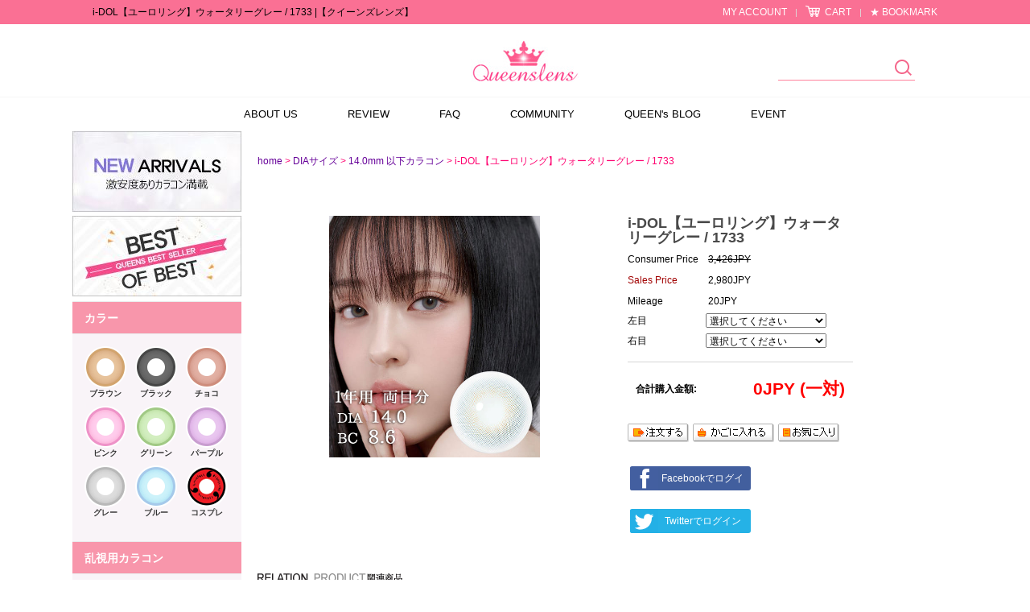

--- FILE ---
content_type: text/html; charset=utf-8
request_url: http://www.queenslens.com/Product/Detail/view/pid/25183/cid/841
body_size: 37071
content:
<!DOCTYPE HTML PUBLIC "-//W3C//DTD HTML 4.01//EN" "http://www.w3.org/TR/html4/strict.dtd">
<html lang="ja">
    <head>
        <title>i-DOL【ユーロリング】ウォータリーグレー / 1733  |【クイーンズレンズ】</title>
        <meta name="description" content="洗練（せんれん）i-DOL【ユーロリング】ウォータリーグレー / 1733｜垢抜け（あかぬけ）グレーカラコン｜韓国で人気のクイーンズレンズを今すぐチェック！"/>
        <meta name="keywords" content="" />
        <meta name="classification" content="" />
                <link rel="canonical" href="https://www.queenslens.com/Product/Detail/view/pid/25183" />
        <link rel="shortcut icon" href="https://www.queenslens.com/25mall/shortcut.ico" />
        <!--  -->
        <!--  -->
        <!--  -->
        <!--  -->
        <!--  -->
        <meta name="google-site-verification" content="HO28y80XDuB8que54BIFx_VtSddCnbvOADt-VKQB4TY" />
<meta name="google-site-verification" content="google-site-verification=LM0--wOXnnm2Cyj9iqhziJE_Hry1FkCIYUPzXYu_riQ" />
<meta name="google-site-verification" content="LM0--wOXnnm2Cyj9iqhziJE_Hry1FkCIYUPzXYu_riQ" />

        <link type="text/css" rel="stylesheet" href="//www.queenslens.com/storage/25mallJP/www/frontstore/default_206/JP/Frontend/Layout/style.css?ver=1.1.2" />
<link type="text/css" rel="stylesheet" href="//www.queenslens.com/storage/25mallJP/www/frontstore/default_206/JP/Frontend/Product/style.css" />
<link type="text/css" rel="stylesheet" href="//www.queenslens.com/storage/25mallJP/www/frontstore/default_206/JP/Frontend/Product/Detail/style.css" />


<meta http-equiv="content-type" content="text/html; charset=utf-8" />


<script type="text/javascript" src="/Common/js/jquery.js"></script>
<script type="text/javascript" src="/Common/js/common.js"></script>
<script type="text/javascript" src="/Common/js/frontcommon.js"></script>
<script type="text/javascript" src="/Common/js/encoder.js"></script>
<script type="text/javascript" src="/Common/js/frontcommon_addon.js"></script>
<script type="text/javascript" src="/js/default/JP/Frontend/Product/Detail/view.2.js?ver=26012201"></script>
<script type="text/javascript" src="/Common/js/_makeshop_registerPrototype.js"></script>


<script type="text/javascript">
    makeshop.setVariable({
        currenturl : '/Product/Detail/view/pid/25183/cid/841',
        LIP : '//www.queenslens.com/storage/25mallJP/www/frontstore/default_206/JP/Frontend/Layout/img',
        lang : 'JP',
        theme : '',
        img_server : 'http://www.queenslens.com/storage/25mallJP/www',
        img_prefix : 'prefix'
    });
    LANG = {"INPUT_PASSWORD":"\u30d1\u30b9\u30ef\u30fc\u30c9\u3092\u5165\u529b\u3057\u3066\u304f\u3060\u3055\u3044\u3002","USABLE":"\u4f7f\u7528\u53ef\u80fd","DELETE_ERROR":"\u524a\u9664\u30c1\u30a7\u30c3\u30af\u30a8\u30e9\u30fc\u3067\u3059\u3002","SELECT_PRODUCT":"\u5546\u54c1\u3092\u9078\u629e\u3057\u3066\u304f\u3060\u3055\u3044\u3002","USABLE_PASSWORD":"\u4f7f\u7528\u53ef\u80fd\u306a\u30d1\u30b9\u30ef\u30fc\u30c9\u3067\u3059\u3002","INVALID_PASSWORD_LENGTH":"\u30d1\u30b9\u30ef\u30fc\u30c9\u306f4~20\u6841\u3067\u5165\u529b\u3057\u3066\u304f\u3060\u3055\u3044\u3002","CERTIFICATION":"\u8a8d\u8a3c\u3055\u308c\u307e\u3057\u305f\u3002","SELECT_ONE":"1\u3064\u306e\u307f\u9078\u629e\u3067\u304d\u307e\u3059\u3002","PAYMENT_COMPLETION":"\u6c7a\u6e08\u5b8c\u4e86","SELECT_PAYMENT_TYPE":"\u6c7a\u6e08\u30bf\u30a4\u30d7\u3092\u9078\u629e\u3057\u3066\u304f\u3060\u3055\u3044\u3002","CELLPHONE":"\u643a\u5e2f\u96fb\u8a71","INPUT_NUMBER":"\u756a\u53f7\u3092\u5165\u529b\u3057\u3066\u304f\u3060\u3055\u3044\u3002","QTY_ERROR":"\u6570\u91cf\u30a8\u30e9\u30fc\u3067\u3059\u3002","NO_PRODUCT":"\u9078\u629e\u3055\u308c\u305f\u5546\u54c1\u304c\u3042\u308a\u307e\u305b\u3093\u3002","NO_SEARCH_RESULT":"\u691c\u7d22\u7d50\u679c\u304c\u3042\u308a\u307e\u305b\u3093\u3002","WAIT":"\u3057\u3070\u3089\u304f\u304a\u5f85\u3061\u304f\u3060\u3055\u3044\u3002","SOLDOUT":"[\u54c1\u5207]","CORRECT_EMAIL":"\u4f7f\u7528\u53ef\u80fd\u306a\u30e1\u30fc\u30eb\u30a2\u30c9\u30ec\u30b9\u3067\u3059\u3002","SOCIAL_SECURITY_ NUMBER_BE_REGISTERED":"\u3059\u3067\u306b\u767b\u9332\u3055\u308c\u305f\u4f4f\u6c11\u767b\u9332\u756a\u53f7\u3067\u3059\u3002","UPLOAD_SUCCESS":"\u6b63\u5e38\u306b\u30a2\u30c3\u30d7\u30ed\u30fc\u30c9\u3055\u308c\u307e\u3057\u305f\u3002","BUSINESS_NUMBER":"\u4e8b\u696d\u8005\u756a\u53f7","INPUT_ORDER_AMOUNT":"\u6ce8\u6587\u91d1\u984d\u3092\u5165\u529b\u3057\u3066\u304f\u3060\u3055\u3044\u3002","CANCEL":"\u672c\u5f53\u306b\u53d6\u308a\u6d88\u3057\u307e\u3059\u304b?","NEW_PASSWORD_MISMATCH":"\u65b0\u3057\u3044\u30d1\u30b9\u30ef\u30fc\u30c9\u304c\u4e00\u81f4\u3057\u307e\u305b\u3093\u3002","NEW_PASSWORD":"\u65b0\u3057\u3044\u30d1\u30b9\u30ef\u30fc\u30c9\u3092\u5165\u529b\u3057\u3066\u304f\u3060\u3055\u3044\u3002","PRESENT_PASSWORD":"\u73fe\u5728\u30d1\u30b9\u30ef\u30fc\u30c9\u3092\u5165\u529b\u3057\u3066\u304f\u3060\u3055\u3044\u3002","SELECT_OPTION":"\u30aa\u30d7\u30b7\u30e7\u30f3\u3092\u9078\u629e\u3057\u3066\u304f\u3060\u3055\u3044\u3002","INPUT_HOSTING_PASSWD":"\u30a4\u30e1\u30fc\u30b8\u30db\u30b9\u30c6\u30a3\u30f3\u30b0\u306e\u30d1\u30b9\u30ef\u30fc\u30c9\u3092\u5165\u529b\u3057\u3066\u304f\u3060\u3055\u3044\u3002","REGISTER_PASSWORD_MISMATCH":"\u30d1\u30b9\u30ef\u30fc\u30c9\u304c\u4e00\u81f4\u3057\u307e\u305b\u3093\u3002","INPUT_ORDER_PASSWORD":"\u30d1\u30b9\u30ef\u30fc\u30c9\u3092\u5165\u529b\u3057\u3066\u304f\u3060\u3055\u3044\u3002","INCORRECT_CELLPHONE":"\u643a\u5e2f\u756a\u53f7\u3092\u5165\u529b\u3057\u3066\u304f\u3060\u3055\u3044\u3002","FIRST_ATTENDANCE":"\u4eca\u65e5\u304c\u521d\u9023\u7d9a\u51fa\u5e2d\u3067\u3059\u3002","INPUT_BANK":"\u632f\u8fbc\u9280\u884c\u3092\u5165\u529b\u3057\u3066\u304f\u3060\u3055\u3044\u3002","INPUT_PAYER":"\u5165\u91d1\u8005\u540d\u3092\u5165\u529b\u3057\u3066\u304f\u3060\u3055\u3044\u3002","INPUT_ADMIN_PASSWD":"\u7ba1\u7406\u8005\u30d1\u30b9\u30ef\u30fc\u30c9\u3092\u5165\u529b\u3057\u3066\u304f\u3060\u3055\u3044\u3002","NOT_EXIST_ID":"\u5165\u529b\u3057\u305f\u30ed\u30b0\u30a4\u30f3ID\u307e\u305f\u306f\u30d1\u30b9\u30ef\u30fc\u30c9\u306b\u8aa4\u308a\u304c\u3042\u308a\u307e\u3059\u3002","INCORRECT_EMAIL":"\u30e1\u30fc\u30eb\u30a2\u30c9\u30ec\u30b9\u304c\u6b63\u3057\u304f\u3042\u308a\u307e\u305b\u3093\u3002","INPUT_VILLAGE":"\u6d1e\u540d\u3092\u5165\u529b\u3057\u3066\u304f\u3060\u3055\u3044\u3002","NO_SUCH_PASSWORD":"\u540d\u524d\u3068\u30e1\u30fc\u30eb\u30a2\u30c9\u30ec\u30b9\u304c\u304c\u5b58\u5728\u3057\u307e\u305b\u3093\u3002","EXISTING_IPIN":"\u65e2\u306b\u767b\u9332\u3055\u308c\u305fi-PIN\u756a\u53f7\u3067\u3059\u3002","NO_SUCH_ID":"\u767b\u9332\u3055\u308c\u305fID\u304c\u898b\u3064\u304b\u308a\u307e\u305b\u3093\u3002","INFO_WRONG":"\u60c5\u5831\u304c\u6b63\u3057\u304f\u3042\u308a\u307e\u305b\u3093\u3002","DELETE_Q":"\u524a\u9664\u3057\u307e\u3059\u304b\uff1f","INPUT_ID_EMAIL":"ID \/\u30e1\u30fc\u30eb\u30a2\u30c9\u30ec\u30b9\u3092\u5165\u529b\u3057\u3066\u304f\u3060\u3055\u3044\u3002","INPUT_ORDER_NUMBER":"\u6ce8\u6587\u756a\u53f7\u3092\u5165\u529b\u3057\u3066\u304f\u3060\u3055\u3044\u3002","INPUT_CAPTCHA":"\u8a8d\u8a3c\u30b3\u30fc\u30c9\u3092\u5165\u529b\u3057\u3066\u304f\u3060\u3055\u3044\u3002","CHECK_MIN_ORDER_QTY":"%s\u500b\u4ee5\u4e0a\u6ce8\u6587\u53ef\u80fd\u3067\u3059\u3002","BOOKMARK":"Ctrl   D\u3092\u62bc\u3057\u3066\u30d6\u30c3\u30af\u30de\u30fc\u30af\u3092\u8ffd\u52a0\u3057\u3066\u304f\u3060\u3055\u3044\u3002","USED_COUPON":"\u4f7f\u7528\u6e08\u307f\u306e\u30af\u30fc\u30dd\u30f3\u3067\u3059\u3002","SPAM_WRONG":"\u8a8d\u8a3c\u30b3\u30fc\u30c9\u304c\u6b63\u3057\u304f\u3042\u308a\u307e\u305b\u3093\u3002","ORDER_NUM_MISMATCH":"\u5bfe\u8c61\u6ce8\u6587\u756a\u53f7\u304c\u5b58\u5728\u3057\u307e\u305b\u3093\u3002","SELECT_DELIVERY":"\u914d\u9001\u793e\u3092\u9078\u629e\u3057\u3066\u304f\u3060\u3055\u3044.","INPUT_PHONE":"\u96fb\u8a71\u756a\u53f7\u3092\u5165\u529b\u3057\u3066\u304f\u3060\u3055\u3044\u3002","SELECT_CN_ADDRESS":"\u7701\/\u5e02\/\u533a\u3092\u9078\u629e\u3057\u3066\u304f\u3060\u3055\u3044\u3002","INPUT_ADDRESS_STATE":"\u90e1\/\u533a\u3092\u5165\u529b\u3057\u3066\u304f\u3060\u3055\u3044\u3002","CONFIRM_ID":"ID\u3092\u78ba\u8a8d\u3057\u3066\u304f\u3060\u3055\u3044\u3002","CONFIRM_NAME":"\u540d\u524d\u3092\u78ba\u8a8d\u3057\u3066\u304f\u3060\u3055\u3044\u3002","CONFIRM_REAL_NAME":"\u5b9f\u540d\u78ba\u8a8d\u3092\u3057\u3066\u304f\u3060\u3055\u3044\u3002","REAL_NAME_CERTIFICATION":"\u5b9f\u540d\u8a8d\u8a3c\u3055\u308c\u307e\u3057\u305f\u3002","INPUT_CORRECTLY":"\u6b63\u3057\u304f\u5165\u529b\u3057\u3066\u304f\u3060\u3055\u3044\u3002","APPLICATION_WAIT":"\u9069\u7528\u4e2d\u3067\u3059\u3002\u3057\u3070\u3089\u304f\u304a\u5f85\u3061\u304f\u3060\u3055\u3044\u3002","CANCEL_PAYMENT":"\u6c7a\u6e08\u304c\u53d6\u6d88\u3055\u308c\u307e\u3057\u305f\u3002","INPUT_PRODUCT_NAME":"\u5546\u54c1\u540d\u304c\u767b\u9332\u3055\u308c\u3066\u307e\u305b\u3093\u3002\u5fc5\u9808\u9805\u76ee\u3067\u3059\u3002","SEARCH_ADDRESS":"\u4f4f\u6240\u3092\u691c\u7d22\u3057\u3066\u304f\u3060\u3055\u3044\u3002","RUN":"\u5b9f\u884c\u3057\u307e\u3059\u304b\uff1f","MODIFY_MEMBER_INFO":"\u4f1a\u54e1\u60c5\u5831\u3092\u4fee\u6b63\u3057\u307e\u3059\u304b\uff1f","INCORRECT_ADDRESS":"\u4f4f\u6240\u304c\u6b63\u3057\u304f\u3042\u308a\u307e\u305b\u3093\u3002","LENGTH_TEXT_MIN":"\u6700\u5c0f\uff05s\u6587\u5b57\u307e\u3067\u5165\u529b\u53ef\u80fd\u3067\u3059\u3002","LENGTH_TEXT_MAX":"\u6700\u5927\uff05s\u6587\u5b57\u307e\u3067\u5165\u529b\u53ef\u80fd\u3067\u3059\u3002","INPUT_COUPONCODE":"\u00a0\u30af\u30fc\u30dd\u30f3\u30b3\u30fc\u30c9\u3092\u8f38\u5165\u3057\u3066\u304f\u3060\u3055\u3044.","GO_WISH":"\u304a\u6c17\u306b\u5165\u308a","GO_CART":"\u529b\u4e00\u535c\u3092\u898b\u308b","CONTINUE_SHOPPING":"\u30b7\u30e7\u30c3\u30d4\u30f3\u30b0\u3092\u7d9a\u3051\u308b","INPUT_QUOTES_TAG":"\u4f7f\u7528\u3067\u304d\u306a\u3044\u7279\u6b8a\u6587\u5b57\u304c\u542b\u307e\u308c\u3066\u3044\u307e\u3059\u3002","EMPTY_COUNTRY_CODE":"\u56fd\u30b3\u30fc\u30c9\u3092\u5165\u529b\u3057\u3066\u304f\u3060\u3055\u3044\u3002","DUPLICATE_EMAIL":"\u3059\u3067\u306b\u4f7f\u7528\u3055\u308c\u3066\u3044\u308b\u30e1\u30fc\u30eb\u30a2\u30c9\u30ec\u30b9\u3067\u3059\u3002","INPUT_PASSWORD_TYPE_2_10":"\u82f1\u6587\u30fb\u6570\u5b57\u30fb\u7279\u6b8a\u6587\u5b57\u306e\u3046\u30612\u7a2e\u985e\u4ee5\u4e0a\u306e\u7d44\u307f\u5408\u308f\u305b\u300110\uff5e16\u3067\u5165\u529b\u3057\u3066\u304f\u3060\u3055\u3044\u3002","INPUT_PASSWORD_VAILD":"\u30d1\u30b9\u30ef\u30fc\u30c9\u306f\u82f1\u6587\u30fb\u6570\u5b57\u306e\u7d44\u307f\u5408\u308f\u305b\u30014~12\u6841\u3067\u5165\u529b\u304f\u3060\u3055\u3044\u3002","NON_CERTIFIRED":"\u8a8d\u8a3c\u3055\u308c\u3066\u306a\u3044\u4f1a\u54e1\u3067\u3059\u3002","ATTEMPT":"\u3082\u3046\u4e00\u5ea6\u304a\u8a66\u3057\u304f\u3060\u3055\u3044\u3002","DISACCORD_PASSWORD":"\u30d1\u30b9\u30ef\u30fc\u30c9\u3068\u30d1\u30b9\u30ef\u30fc\u30c9\u78ba\u8a8d\u304c\u4e00\u81f4\u3057\u307e\u305b\u3093\u3002","ATTENDANCE":"\u4eca\u65e5\u3067%s\u65e5\u9023\u7d9a\u51fa\u5e2d\u3057\u3066\u3044\u307e\u3059\u3002","CHECK_ORDER_QTY":"\u6700\u5927\u6ce8\u6587\u53ef\u80fd\u306a\u6570\u91cf%s\u500b\u3092\u8d85\u3048\u307e\u3057\u305f\u3002\u3082\u3046\u4e00\u5ea6\u304a\u8a66\u3057\u304f\u3060\u3055\u3044\u3002","NO_SUCH_NAME_NUMBER":"\u540d\u524d\u307e\u305f\u306f\u6ce8\u6587\u767b\u9332\u756a\u53f7\u304c\u5b58\u5728\u3057\u307e\u305b\u3093\u3002","SEARCH_PASSWORD":"ID\u306f%s\u3067\u3059\u3002\u30d1\u30b9\u30ef\u30fc\u30c9\u3092\u691c\u7d22\u3057\u307e\u3059\u304b\uff1f","CONFIRM_ID_DUPLICATION":"ID\u91cd\u8907\u30c1\u30a7\u30c3\u30af\u3092\u3057\u3066\u304f\u3060\u3055\u3044\u3002","SELECT_FREE_GIFT":"\u30ce\u30d9\u30eb\u30c6\u30a3\u3092\u9078\u629e\u3057\u3066\u304f\u3060\u3055\u3044\u3002","SELECT_COUPON":"\u9069\u7528\u3059\u308b\u30af\u30fc\u30dd\u30f3\u3092\u9078\u629e\u3057\u3066\u304f\u3060\u3055\u3044\u3002","PAYMENT":"\u6c7a\u6e08\u9032\u884c\u4e2d\u3067\u3059\u3002","MAXIMUM_POINT":"1\u56de\u8cfc\u5165\u6642\u3001\u6700\u5927\u30dd\u30a4\u30f3\u30c8\u4f7f\u7528\u91d1\u984d\u306f\uff08\u3000\uff09\u3067\u3059\u3002","ABNORMAL_TAX":"\u7a0e\u91d1\u8a08\u7b97\u5024\u304c\u6b63\u3057\u304f\u3042\u308a\u307e\u305b\u3093\u3002","NO_PRODUCT_OPTION":"\u9078\u629e\u3055\u308c\u305f\u30a2\u30a4\u30c6\u30e0\u304c\u5b58\u5728\u3057\u306a\u3044\u304b\u3001\u30aa\u30d7\u30b7\u30e7\u30f3\u304c\u9078\u629e\u3055\u308c\u3066\u3044\u307e\u305b\u3093\u3002","REGISTRATION":"\u767b\u9332\u3055\u308c\u307e\u3057\u305f\u3002","EXHAUSTED_COUPON":"The coupon is exhausted.","INPUT_RE_HOSTING_PASSWD":"\u30a4\u30e1\u30fc\u30b8\u30db\u30b9\u30c6\u30a3\u30f3\u30b0\u306e\u30d1\u30b9\u30ef\u30fc\u30c9\u78ba\u8a8d\u3092\u5165\u529b\u3057\u3066\u304f\u3060\u3055\u3044\u3002","PASSWORD_CONFIRM":"\u30d1\u30b9\u30ef\u30fc\u30c9\u78ba\u8a8d\u6642\u306e\u56de\u7b54\u3092\u5165\u529b\u3057\u3066\u304f\u3060\u3055\u3044\u3002","NON_DELIVERABLE_COUNTRY":"\u914d\u9001\u304c\u4e0d\u53ef\u80fd\u306a\u56fd\u3067\u3059\u3002","NO_SHIPPING_COMPANY":"\u914d\u9001\u53ef\u80fd\u306a\u914d\u9001\u4f1a\u793e\u306f\u3042\u308a\u307e\u305b\u3093\u3002","TEMPORARY_SOLDOUT":"\u4e00\u6642\u54c1\u5207\u308c","CART_ADDED_MOVE_CART":"\u30b7\u30e7\u30c3\u30d4\u30f3\u30b0\u30ab\u30fc\u30c8\u306b\u8ffd\u52a0\u3057\u307e\u3057\u305f.<br\/>\u30b7\u30e7\u30c3\u30d4\u30f3\u30b0\u30ab\u30fc\u30c8\u3092\u78ba\u8a8d\u3057\u307e\u3059\u304b?","CHECK_MAX_WEIGHT":"\u6ce8\u6587\u53ef\u80fd\u306a\u6700\u5927\u91cd\u91cf\u3092%s\u3092\u8d85\u904e\u307e\u3057\u305f\u3002\u3082\u3046\u4e00\u5ea6\u304a\u8a66\u3057\u304f\u3060\u3055\u3044\u3002 \u203b \u30ad\u30e3\u30f3\u30bb\u30eb\u30dc\u30bf\u30f3\u3092\u30af\u30ea\u30c3\u30af\u3059\u308b\u3068\u3001\u914d \u4f1a\u793e\u3092\u5909\u66f4\u3067\u304d\u307e\u3059\u3002","INPUT_ADDRESS_NAME":"\u914d\u9001\u5148\u540d\u3092\u5165\u529b\u3057\u3066\u304f\u3060\u3055\u3044\u3002","NO_MORE_ADD":"\u3053\u306e\u4ee5\u4e0a\u306f\u8ffd\u52a0\u3067\u304d\u307e\u305b\u3093\u3002","CHOOSE_DELETED_ADDRESS":"\u524a\u9664\u3057\u305f\u3044\u914d\u9001\u5148\u3092\u9078\u3093\u3067\u304f\u3060\u3055\u3044\u3002","CHECK_AGREEMENT":"\u5229\u7528\u898f\u7d04\/\u500b\u4eba\u60c5\u5831\u4fdd\u8b77\u65b9\u91dd\u3078\u306e\u540c\u610f\u3092\u30c1\u30a7\u30c3\u30af\u3057\u3066\u304f\u3060\u3055\u3044\u3002","INPUT_PASSWORD_IDCHK":"\u30d1\u30b9\u30ef\u30fc\u30c9\u306fID\u30684\u6587\u5b57\u4ee5\u4e0a\u9023\u7d9a\u3059\u308b\u6587\u5b57\u5217\u306f\u4f7f\u7528\u4e0d\u53ef\u3067\u3059\u3002","INVALID_MAX_ISSUE":"\u5165\u529b\u3057\u305f\u30af\u30fc\u30dd\u30f3\u767a\u884c\u6570\u304c\u6b63\u3057\u304f\u3042\u308a\u307e\u305b\u3093\u3002","VALID_PRODUCT":"\u4e00\u90e8\u5546\u54c1\u60c5\u5831\u304c\u6b63\u3057\u304f\u3042\u308a\u307e\u305b\u3093\u3002\u6539\u3081\u3066\u6ce8\u6587\u3057\u3066\u304f\u3060\u3055\u3044\u3002","ORDER_CART_STOCK_SOLDOUT":"\u54c1\u5207\u308c\u306e\u5546\u54c1\u304c\u5b58\u5728\u3057\u307e\u3059\u3002","ONLY_NUM":"\u90f5\u4fbf\u756a\u53f7\u3001 \u96fb\u8a71\u756a\u53f7\u3001\u643a\u5e2f\u96fb\u8a71\u306f\u6570\u5b57\u306e\u307f\u5165\u529b\u53ef\u80fd\u3067\u3059\u3002","INPUT_RECEIVER_ZIP_CODE":"\u914d\u9001\u5148\u306e\u90f5\u4fbf\u756a\u53f7\u304c\u3042\u308a\u307e\u305b\u3093\u3002\u5fc5\u9808\u5165\u529b\u9805\u76ee\u3067\u3059\u3002","SOCIAL_SECURITY_NUMBER_BE_REGISTERED":"\u3059\u3067\u306b\u767b\u9332\u3055\u308c\u305f\u4f4f\u6c11\u767b\u9332\u756a\u53f7\u3067\u3059\u3002","PASSWORD_MISMATCH":"ID\u53c8\u306f\u30d1\u30b9\u30ef\u30fc\u30c9\u304c\u4e00\u81f4\u3057\u307e\u305b\u3093\u3002","INCORRECT_INFO":"\u5165\u529b\u3055\u308c\u305f\u60c5\u5831\u304c\u6b63\u3057\u304f\u3042\u308a\u307e\u305b\u3093\u3002","ESCROW_ORDER":"\u30a8\u30b9\u30af\u30ed\u30fc\u6ce8\u6587\u6642\u3001\u90e8\u5206\u767a\u9001\u30fb\u4e00\u90e8\u53d6\u6d88\u30fb\u5909\u66f4\u304c\u3067\u304d\u307e\u305b\u3093\u306e\u3067\u3054\u6ce8\u610f\u304f\u3060\u3055\u3044\u3002","MINIMUM_POINT":"\u30dd\u30a4\u30f3\u30c8\u306f\u6700\u5c0f%s\u4ee5\u4e0a\u304b\u3089\u6c7a\u6e08\u3067\u304d\u307e\u3059\u3002","POINT_FAILURE":"\u30dd\u30a4\u30f3\u30c8\u304c\u7a4d\u7acb\u3055\u308c\u307e\u305b\u3093\u3067\u3057\u305f\u3002\u3082\u3046\u4e00\u5ea6\u304a\u8a66\u3057\u304f\u3060\u3055\u3044\u3002","INPUT_RECEIVER_ADDRESS":"\u914d\u9001\u5148\u306e\u4f4f\u6240\u304c\u5165\u529b\u3055\u308c\u3066\u3044\u307e\u305b\u3093\u3002\u5fc5\u9808\u9805\u76ee\u3067\u3059\u3002","INPUT_ORDERER_MAIL":"\u6ce8\u6587\u8005\u306e\u30e1\u30fc\u30eb\u30a2\u30c9\u30ec\u30b9\u304c\u5165\u529b\u3055\u308c\u3066\u3044\u307e\u305b\u3093\u3002\u5fc5\u9808\u9805\u76ee\u3067\u3059\u3002","INPUT_ORDERER_NAME":"\u6ce8\u6587\u8005\u540d\u304c\u5165\u529b\u3055\u308c\u3066\u3044\u307e\u305b\u3093\u3002\u5fc5\u9808\u9805\u76ee\u3067\u3059\u3002","DELETE":"\u524a\u9664","IMAGE_DELETE_WAITING_LIST":"\u3053\u306e\u30a4\u30e1\u30fc\u30b8\u3092\u30a4\u30e1\u30fc\u30b8\u8aac\u660e\u3068\u4e00\u7dd2\u306b\u524a\u9664\u5f85\u6a5f\u5217\u306b\u5165\u308c\u307e\u3059\u304b\uff1f\u767b\u9332\u30dc\u30bf\u30f3\u3092\u62bc\u3059\u3068\u6700\u7d42\u7684\u306b\u524a\u9664\u3055\u308c\u307e\u3059\u3002","INCORRECT_PHONE":"\u96fb\u8a71\u756a\u53f7\u304c\u6b63\u3057\u304f\u3042\u308a\u307e\u305b\u3093\u3002","EXCEED_ITEM_NUMBER":"\u6700\u5927\u6ce8\u6587\u53ef\u80fd\u54c1\u76ee\u306f30\u500b\u3067\u3059\u3002\u3082\u3046\u4e00\u5ea6\u304a\u8a66\u3057\u304f\u3060\u3055\u3044\u3002","ONLY_IMAGE":"\u753b\u50cf\u30d5\u30a1\u30a4\u30eb\u3092\u30a2\u30c3\u30d7\u30ed\u30fc\u30c9\u3057\u3066\u304f\u3060\u3055\u3044 (gif\uff0c png\uff0c jpg\uff0c jpeg\uff0c ico)","INPUT_RECEIVER_PORSONAL_INDEX":"\uac1c\uc778\ud1b5\uad00\uace0\uc720\ubd80\ud638 13\uc790\ub9ac\ub97c \uc785\ub825\ud574\uc8fc\uc138\uc694.","INVALID_COUPONCODE":"\u6709\u52b9\u306a\u30af\u30fc\u30dd\u30f3\u30b3\u30fc\u30c9\u3067\u306f\u3042\u308a\u307e\u305b\u3093.","DELETE_CART_Q":"\u5f53\u8a72\u5546\u54c1\u3092\u8cb7\u3044\u7269\u304b\u3054\u304b\u3089\u524a\u9664\u3057\u307e\u3059\u304b","IMAGE_VERSION_2_NEED":"\u30a4\u30e1\u30fc\u30b8\u30d0\u30fc\u30b8\u30e7\u30f32\u4ee5\u964d\u306e\u4f7f\u7528\u304c\u53ef\u80fd\u3067\u3059\u3002\u304a\u5ba2\u69d8\u30bb\u30f3\u30bf\u30fc\u306b\u304a\u554f\u3044\u5408\u308f\u305b\u304f\u3060\u3055\u3044\u3002","INPUT_DELIVERY_INFO_AGAIN":"\u30af\u30fc\u30dd\u30f3\u4f7f\u7528\u5f8c\u306b\u914d\u9001\u5148\u3092\u5909\u66f4\u3059\u308b\u5834\u5408\u3001\u6539\u3081\u3066\u6ce8\u6587\u60c5\u5831\u3092\u5165\u529b\u3057\u3066\u304f\u3060\u3055\u3044\u3002","CANT_UNCHECK_DEFAULT_ADDRESS":"\u57fa\u672c\u914d\u9001\u5148\u306e\u5834\u5408\u3001\u57fa\u672c\u914d\u9001\u5148\u8a2d\u5b9a\u30c1\u30a7\u30c3\u30af\u3092\u89e3\u9664\u3059\u308b\u3053\u3068\u304c\u3067\u304d\u307e\u305b\u3093\u3002","LOGIN_BY_EMAIL":"\u6b63\u5e38\u306b\u51e6\u7406\u3055\u308c\u307e\u3057\u305f\u3002\u3053\u308c\u304b\u3089\u30e1\u30fc\u30eb\u30a2\u30c9\u30ec\u30b9\u3067\u30ed\u30b0\u30a4\u30f3\u304c\u53ef\u80fd\u3067\u3059\u3002","INPUT_PASSWORD_TYPE_4":"\u82f1\u6587\/\u6570\u5b574\uff5e16\u6841\u3067\u5165\u529b\u3057\u3066\u304f\u3060\u3055\u3044\u3002","INPUT_PASSWORD_TYPE_3_8":"\u82f1\u6587\u30fb\u6570\u5b57\u30fb\u7279\u6b8a\u6587\u5b57\u306e\u3046\u30613\u7a2e\u985e\u4ee5\u4e0a\u306e\u7d44\u307f\u5408\u308f\u305b\u30018\uff5e16\u6841\u3067\u5165\u529b\u3057\u3066\u304f\u3060\u3055\u3044\u3002","CHECK_PASSWD":"\u30d1\u30b9\u30ef\u30fc\u30c9\u306f4~20\u6841\u306e\u30a2\u30eb\u30d5\u30a1\u30d9\u30c3\u30c8\u30fb\u6570\u5b57\u306e\u307f\u8a2d\u5b9a\u53ef\u80fd\u3067\u3059\u3002","MISMATCH_HOSTING_PASSWD":"\u30a4\u30e1\u30fc\u30b8\u30db\u30b9\u30c6\u30a3\u30f3\u30b0\u306e\u30d1\u30b9\u30ef\u30fc\u30c9\u3068\u4e00\u81f4\u3057\u307e\u305b\u3093\u3002","ONLY_ADMIN":"\u7ba1\u7406\u8005\u306e\u307f\u5909\u66f4\u304c\u53ef\u80fd\u3067\u3059\u3002","EXPIRED_KEY":"\u30ed\u30b0\u30a4\u30f3\u30ad\u30fc\u304c\u6e80\u4e86\u306b\u306a\u308a\u307e\u3057\u305f\u3002","CHECK_WISH_LIST":"\u30aa\u30d7\u30b7\u30e7\u30f3\u304c\u9078\u629e\u3055\u308c\u3066\u3044\u307e\u305b\u3093\u3002\u3082\u3046\u4e00\u5ea6\u30aa\u30d7\u30b7\u30e7\u30f3\u3092\u9078\u629e\u3057\u3066\u304f\u3060\u3055\u3044\u3002","INVALID_EACH_ISSUE":"\u5165\u529b\u3057\u305f1\u4eba\u5f53\u305f\u308a\u4f7f\u7528\u53ef\u80fd\u306a\u30af\u30fc\u30dd\u30f3\u6570\u304c\u6b63\u3057\u304f\u3042\u308a\u307e\u305b\u3093\u3002","INVALID_COUPON":"\u30af\u30fc\u30dd\u30f3\u304c\u6709\u52b9\u3067\u306f\u3042\u308a\u307e\u305b\u3093\u3002","COMPLETE_FREEGIFT":"\u3054\u6ce8\u6587\u3042\u308a\u304c\u3068\u3046\u3054\u3056\u3044\u307e\u3059\u3002\u9078\u629e\u3057\u305f\u30ce\u30d9\u30eb\u30c6\u30a3\u306f\u6ce8\u6587\u78ba\u8a8d\u30e1\u30fc\u30eb\u304c\u9001\u4fe1\u3055\u308c\u307e\u305b\u3093\u304c\u6ce8\u6587\u7167\u4f1a\u3067\u78ba\u8a8d\u3059\u308b\u3053\u3068\u304c\u3067\u304d\u307e\u3059\u3002","COMPLETE_SELECTION":"\u9078\u629e\u5b8c\u4e86\u306e\u5f8c\u306b\u306f\u30ce\u30d9\u30eb\u30c6\u30a3\u5909\u66f4\u304c\u3067\u304d\u307e\u305b\u3093\u3002","SELECT_FREEGIFT":"\u30ce\u30d9\u30eb\u30c6\u30a3\u3092\u9078\u629e\u3057\u306a\u3044\u3067\u3053\u306e\u307e\u307e\u9032\u884c\u3057\u307e\u3059\u304b\uff1f","ORDER_CART_STOCK_CHECK":"\u5728\u5eab\u78ba\u8a8d\u4e2d\u3067\u3059\u3002<br>\u3057\u3070\u3089\u304f\u304a\u5f85\u3061\u304f\u3060\u3055\u3044\u3002","INVALID_ORDER_PASSWORD_LENGTH":"\u30d1\u30b9\u30ef\u30fc\u30c9\u306f\u6587\u5b57\u30fb\u6570\u5b57\u306e\u7d44\u307f\u5408\u308f\u305b\u30014\u301c12\u6841\u3067\u5165\u529b\u3057\u3066\u304f\u3060\u3055\u3044\u3002","INPUT_RECEIVER_MAIL":"\u914d\u9001\u5148\u306e\u30e1\u30fc\u30eb\u30a2\u30c9\u30ec\u30b9\u304c\u3042\u308a\u307e\u305b\u3093\u3002\u5fc5\u9808\u5165\u529b\u9805\u76ee\u3067\u3059\u3002","INPUT_RECEIVER_TEL_COUNTRY":"\u914d\u9001\u5148\u306e\u96fb\u8a71\u756a\u53f7\u306e\u56fd\u30b3\u30fc\u30c9\u304c\u3042\u308a\u307e\u305b\u3093\u3002\u5fc5\u9808\u5165\u529b\u9805\u76ee\u3067\u3059\u3002","INPUT_ADDRESS_CITY":"\u5e02\/\u9053\u3092\u5165\u529b\u3057\u3066\u304f\u3060\u3055\u3044\u3002","INPUT_ADDRESS_STREET":"\u8a73\u7d30\u4f4f\u6240\u3092\u5165\u529b\u3057\u3066\u304f\u3060\u3055\u3044\u3002","NONE_CART":"\u6ce8\u6587\u3067\u304d\u308b\u91d1\u984d\u3067\u306f\u3042\u308a\u307e\u305b\u3093\u3002\u9867\u5ba2\u30bb\u30f3\u30bf\u30fc\u306b\u304a\u554f\u3044\u5408\u308f\u305b\u304f\u3060\u3055\u3044\u3002","INPUT_PASSWORD_DEL":"\u30d1\u30b9\u30ef\u30fc\u30c9\u304c\u4e00\u81f4\u3059\u308b\u3068\u524a\u9664\u3055\u308c\u307e\u3059\u3002\u51e6\u7406\u3092\u7d9a\u3051\u307e\u3059\u304b\uff1f","CONTENT":"\u5185\u5bb9\u3092\u5165\u529b\u3057\u3066\u304f\u3060\u3055\u3044\u3002","SELECT_COUNTRY":"\u56fd\u3092\u9078\u629e\u3057\u3066\u304f\u3060\u3055\u3044\u3002","INPUT_ADDRESS":"\u4f4f\u6240\u3092\u5165\u529b\u3057\u3066\u304f\u3060\u3055\u3044\u3002","INPUT_MAIL":"\u30e1\u30fc\u30eb\u30a2\u30c9\u30ec\u30b9\u3092\u5165\u529b\u3057\u3066\u304f\u3060\u3055\u3044\u3002","INPUT_ZIP_CODE":"\u90f5\u4fbf\u756a\u53f7\u3092\u5165\u529b\u3057\u3066\u304f\u3060\u3055\u3044\u3002","INPUT_NAME":"\u304a\u540d\u524d\u3092\u5165\u529b\u3057\u3066\u304f\u3060\u3055\u3044\u3002","INPUT_PASSWORD_CHECK":"\u30d1\u30b9\u30ef\u30fc\u30c9\u78ba\u8a8d\u3092\u5165\u529b\u3057\u3066\u304f\u3060\u3055\u3044\u3002","ID_CONDITION":"\u82f1\u6587(\u5c0f\u6587\u5b57)\u53c8\u306f\u6570\u5b57\u306e\uff14~16\u6841\u3067\u5165\u529b\u3057\u3066\u304f\u3060\u3055\u3044\u3002","COUPON_ERROR":"\u30af\u30fc\u30dd\u30f3\u756a\u53f7\u304c\u306a\u3044\u304b\u3001\u9032\u884c\u4e2d\u306e\u30a4\u30d9\u30f3\u30c8\u304c\u3042\u308a\u307e\u305b\u3093\u3002","FAIL_COUPON":"\u30af\u30fc\u30dd\u30f3\u767a\u884c\u306b\u5931\u6557\u3057\u307e\u3057\u305f\u3002","EXISTING_COUPON":"\u3059\u3067\u306b\u5b58\u5728\u3059\u308b\u30af\u30fc\u30dd\u30f3\u3067\u3059\u3002","COUPON_INFO_ERROR":"\u7121\u52b9\u306a\u30af\u30fc\u30dd\u30f3\u3067\u3059\u3002","ISSUE_COUPON":"\u30af\u30fc\u30dd\u30f3\u304c\u767a\u884c\u3055\u308c\u307e\u3057\u305f\u3002","LOGIN_PLEASE":"\u30ed\u30b0\u30a4\u30f3\u3057\u3066\u304f\u3060\u3055\u3044","INPUT_ID":"ID\u3092\u5165\u529b\u3057\u3066\u304f\u3060\u3055\u3044\u3002","EXCEPTIONAL_ACCESS":"\u4e0d\u6b63\u306a\u30a2\u30af\u30bb\u30b9\u3067\u3059\u3002","NEED_ID":"ID\u3092\u5165\u529b\u3057\u3066\u304f\u3060\u3055\u3044\u3002","CONFIRM_SOCIAL_SECURITY_NUMBER":"\u4f4f\u6c11\u767b\u9332\u756a\u53f7\u3092\u78ba\u8a8d\u3057\u3066\u304f\u3060\u3055\u3044\u3002","MEMBER_JOIN":"\u3053\u306e\u5185\u5bb9\u3067\u4f1a\u54e1\u767b\u9332\u3057\u307e\u3059\u304b\uff1f","MOVE_SHOPPING_BASKET":"[\u6ce8\u6587\u66f8\u4f5c\u6210]\u3067\u306f\u5546\u54c1\u524a\u9664\u304c\u3067\u304d\u307e\u305b\u3093\u3002\u30ab\u30fc\u30c8\u306b\u79fb\u52d5\u3057\u307e\u3059\u304b\uff1f","POLICY_AGREEMENT":"\u975e\u4f1a\u54e1\u8cfc\u5165\u53ca\u3073\u6c7a\u6e08\u6642\u3001\u500b\u4eba\u60c5\u5831\u4fdd\u8b77\u65b9\u91dd\u3078\u306e\u540c\u610f\u304c\u5fc5\u8981\u3067\u3059\u3002","INPUT_RECEIVER_TEL":"\u914d\u9001\u5148\u306e\u96fb\u8a71\u756a\u53f7\u304c\u767b\u9332\u3055\u308c\u3066\u3044\u307e\u305b\u3093\u3002\u5fc5\u9808\u9805\u76ee\u3067\u3059\u3002","INPUT_RECEIVER_NAME":"\u53d7\u53d6\u4eba\u540d\u304c\u5165\u529b\u3055\u308c\u3066\u3044\u307e\u305b\u3093\u3002\u5fc5\u9808\u9805\u76ee\u3067\u3059\u3002","INPUT_ORDERER_TEL":"\u6ce8\u6587\u8005\u306e\u96fb\u8a71\u756a\u53f7\u304c\u5165\u529b\u3055\u308c\u3066\u3044\u307e\u305b\u3093\u3002\u5fc5\u9808\u9805\u76ee\u3067\u3059\u3002","INSTALL_PLUGIN":"\u30a4\u30cb\u30da\u30a4\u30d7\u30e9\u30b0\u30a4\u30f3\u3092\u30a4\u30f3\u30b9\u30c8\u30fc\u30eb\u3055\u308c\u3066\u3044\u307e\u305b\u3093\u3002\u5b89\u5168\u306a\u6c7a\u6e08\u306e\u305f\u3081\u306b\u30a4\u30cb\u30da\u30a4\u30d7\u30e9\u30b0\u30a4\u30f3\u306e\u30a4\u30f3\u30b9\u30c8\u30fc\u30eb\u304c\u5fc5\u8981\u306b\u306a\u308a\u307e\u3059\u3002\u518d\u30a4\u30f3\u30b9\u30c8\u30fc\u30eb\u3059\u308b\u306b\u306fCtrl   F5\u30ad\u30fc\u3092\u62bc\u3059\u304b\u3001\u307e\u305f\u306f\u30e1\u30cb\u30e5\u30fc\u306e[\u8868\u793a\/\u66f4\u65b0]\u3092\u9078\u629e\u3057\u3066\u304f\u3060\u3055\u3044\u3002","FILE_DELETE_WAITING_LIST":"\u3053\u306e\u30d5\u30a1\u30a4\u30eb\u3092\u524a\u9664\u5f85\u6a5f\u5217\u306b\u5165\u308c\u307e\u3059\u304b\uff1f\u767b\u9332\u30dc\u30bf\u30f3\u3092\u62bc\u3059\u3068\u6700\u7d42\u7684\u306b\u524a\u9664\u3055\u308c\u307e\u3059\u3002","DELETE_WISH":"\u5bfe\u8c61\u5546\u54c1\u3092\u304a\u6c17\u306b\u5165\u308a\u30ea\u30b9\u30c8\u304b\u3089\u524a\u9664\u3057\u307e\u3059\u304b\uff1f","SOCIAL_NUMBER":"\u4f4f\u6c11\u767b\u9332\u756a\u53f7","CHANGE_PASSWORD":"\u30d1\u30b9\u30ef\u30fc\u30c9\u3092\u5909\u66f4\u3057\u307e\u3059\u304b\uff1f","NEED_LOGIN_GO_TO":"\u30ed\u30b0\u30a4\u30f3\u304c\u5fc5\u8981\u306a\u30b5\u30fc\u30d3\u30b9\u3067\u3059\u3002_BR_\u30ed\u30b0\u30a4\u30f3\u753b\u9762\u306b\u79fb\u52d5\u3057\u307e\u3059\u304b\uff1f","PURCHASE_RESTRICTIONS":"\u8ca9\u58f2\u5236\u9650\u306b\u3088\u308b\u9805\u76ee\u9078\u629e\u304c\u5fc5\u8981\u306a\u5546\u54c1\u3067\u3059._BR_ \u5546\u54c1\u8a73\u7d30\u30da\u30fc\u30b8\u306b\u79fb\u52d5\u3057\u3066\u30a2\u30a4\u30c6\u30e0\u3092\u9078\u629e\u3057\u307e\u3059\u304b\uff1f","SELECT_ITEM":"- \u9805\u76ee\u3092\u9078\u629e\u3057\u3066\u304f\u3060\u3055\u3044.","UNUSABLE":"\u3053\u306e\u30e1\u30fc\u30eb\u30a2\u30c9\u30ec\u30b9\u306f\u3054\u5229\u7528\u3044\u305f\u3060\u3051\u307e\u305b","INPUT_PASSWORD_TYPE_2_8":"\u7d9a\u884c\u3059\u308b\u306b\u306f\u30d1\u30b9\u30ef\u30fc\u30c9\u3092\u5165\u529b\u3057\u3066\u304f\u3060\u3055\u3044\u3002","WISH_ADDED_MOVE_WISH":"\u304a\u6c17\u306b\u5165\u308a\u30ea\u30b9\u30c8\u306b\u8ffd\u52a0\u3057\u307e\u3057\u305f.<br\/>\u304a\u6c17\u306b\u5165\u308a\u30ea\u30b9\u30c8\u3092\u78ba\u8a8d\u3057\u307e\u3059\u304b?","AFTER_LOGIN_COUPON":"\u30ed\u30b0\u30a4\u30f3\u5f8c\u3001\u30af\u30fc\u30dd\u30f3\u306e\u30c0\u30a6\u30f3\u30ed\u30fc\u30c9\u304c\u53ef\u80fd\u3067\u3059.","TARGET_DOWNLOAD_COUPON":"\u30af\u30fc\u30dd\u30f3\u767a\u884c\u5bfe\u8c61\u306e\u30e1\u30f3\u30d0\u30fc\u3067\u306f\u3042\u308a\u307e\u305b\u3093.","SUCCESS_DOWNLOAD_COUPON":"\u30af\u30fc\u30dd\u30f3\u304c\u767a\u884c\u3055\u308c\u307e\u3057\u305f.","EACH_DOWNLOAD_COUPON":"\u3059\u3067\u306b\u30af\u30fc\u30dd\u30f3\u306e\u767a\u884c\u3092\u53d7\u3051\u3066\u3044\u307e\u3059.","INVALID_DOWNLOAD_COUPON":"\u7121\u52b9\u306a\u30af\u30fc\u30dd\u30f3\u3067\u3059.","MAX_DOWNLOAD_COUPON":"\u5148\u7740\u9806\u3067\u7de0\u3081\u5207\u3089\u308c\u307e\u3057\u305f.","EXCEED_POINT":"\u4fdd\u6709\u3057\u3066\u3044\u308b\u30dd\u30a4\u30f3\u30c8\u3088\u308a\u591a\u304f\u5165\u529b\u3055\u308c\u3066\u3044\u307e\u3059\u3002","COUPON_REG_SCREEN":"\u6c7a\u6e08\u30da\u30fc\u30b8\u3092\u96e2\u308c\u3001\u30af\u30fc\u30dd\u30f3\u767b\u9332\u753b\u9762\u306b\u79fb\u52d5\u3057\u307e\u3059\u3002","COUPON_HAS_EXPIRED":"\u30af\u30fc\u30dd\u30f3\u306e\u6709\u52b9\u671f\u9650\u304c\u5207\u308c\u3066\u3044\u307e\u3059\u3002","EVENT_ENTRY_INPUT_MISS":"\u30a4\u30d9\u30f3\u30c8\u5fdc\u52df\u9805\u76ee\u3092\u5165\u529b\u3057\u3066\u304f\u3060\u3055\u3044\u3002","COUPON_APPLICATION":"\u30af\u30fc\u30dd\u30f3\u9069\u7528\u5f8c\u3001\u30c7\u30dd\u30b8\u30c3\u30c8\u3068\u30dd\u30a4\u30f3\u30c8\u3092\u518d\u8a2d\u5b9a\u3059\u308b\u5fc5\u8981\u304c\u3042\u308a\u307e\u3059\u3002","EVENT_ENTRY_MUST_AGREE":"\u898f\u7d04\u306b\u540c\u610f\u3057\u3066\u3044\u305f\u3060\u304b\u306a\u3044\u3068\u30a4\u30d9\u30f3\u30c8\u306e\u5fdc\u52df\u304c\u3067\u304d\u307e\u305b\u3093\u3002","REGISTER_MYPAGE":"\u767b\u9332\u3055\u308c\u307e\u3057\u305f\u3002\u8fd4\u7b54\u304c\u4f5c\u6210\u3055\u308c\u305f\u5f8c\u306f\u30de\u30a4\u30da\u30fc\u30b8\u3067\u3082\u78ba\u8a8d\u53ef\u80fd\u3067\u3059\u3002","DELETE_RECENT":"\u3053\u306e\u5546\u54c1\u3092\u6700\u8fd1\u898b\u305f\u30ea\u30b9\u30c8\u304b\u3089\u524a\u9664\u3057\u307e\u3059\u304b?","DELETE_FAIL":"\u524a\u9664\u306b\u5931\u6557\u3057\u307e\u3057\u305f\u3002","EXCEED_POINT_CMONEY":"\u30dd\u30a4\u30f3\u30c8\u53c8\u306f\u9810\u308a\u91d1 %s\u304c\u6c7a\u6e08\u91d1\u984d \uff05s\u3092\u8d85\u904e\u3057\u307e\u3057\u305f\u3002","JS_PROCESSED_NORMALLY":"\u6b63\u5e38\u7684\u306b\u51e6\u7406\u3055\u308c\u307e\u3057\u305f\u3002","MEMBER_WITHDRAW":"\u4f1a\u54e1\u9000\u4f1a\u6642\u3001\u4f1a\u54e1\u69d8\u306e\u5168\u3066\u306e\u8cfc\u5165\u5c65\u6b74\u3001\u9810\u308a\u91d1\u3001\u30dd\u30a4\u30f3\u30c8\u304c\u7834\u68c4\u3055\u308c\u307e\u3059\u3002\u9000\u4f1a\u3057\u307e\u3059\u304b\uff1f","EXCEED_CMONEY":"\u4fdd\u6709\u3057\u3066\u3044\u308b\u30c7\u30dd\u30b8\u30c3\u30c8\u91d1\u984d\u3088\u308a\u591a\u304f\u5165\u529b\u3055\u308c\u3066\u3044\u307e\u3059\u3002","INVALID_BIRTH_DATE":"\u7121\u52b9\u306a\u751f\u5e74\u6708\u65e5\u3067\u3059\u3002","INPUT_BIRTH_DATE":"\u751f\u5e74\u6708\u65e5\u3092\u5165\u529b\u3057\u3066\u304f\u3060\u3055\u3044\u3002"}
        jQuery(function($) {
        $('img.bindChangeImage').hover(
        function() {
            $(this).attr('data2', $(this).attr('src'));
            $(this).attr('src', $(this).attr('data'));
        },
        function() {
            $(this).attr('src', $(this).attr('data2'));
        }
    );
    });
</script>
          <!-- Global site tag (gtag.js) - Google Analytics -->
<script async src="https://www.googletagmanager.com/gtag/js?id=G-C52H1QP1BV"></script>
<script>
  window.dataLayer = window.dataLayer || [];
  function gtag(){dataLayer.push(arguments);}
  gtag('js', new Date());

  gtag('config', 'G-C52H1QP1BV');
</script>
        
    
        

           
	    <link rel="alternate" media="only screen and (max-width: 640px)" href="https://www.queenslens.com/Mobile/Product/Detail/view/pid/25183">
    
          
      
      
      
<meta property="og:url" content="https://www.queenslens.com">
<meta property="og:title" content="韓国カラコン通販 激安カラーコンタクト">
<meta property="og:type" content="article">
     
<meta property="og:image" content="https://www.queenslens.com/25mall/queenslens/og_japan.jpg">

<meta property="og:description" content="韓国カラコン通販 激安カラコンカラーコンタクト(度あり・度なし)なら人気カラコン専門通販【 クイーンズレンズ】にお任せ下さい。高品質で安全なカラコンを激安価格で販売中です。 ">
 <meta name="twitter:card" content="summary_large_image">     
 <meta property="twitter:title" content="カラコン通販 激安カラコンカラーコンタクト(度あり・度なし)なら人気カラコン専門通販【 クイーンズレンズ】" />
<meta property="twitter:description" content="韓国カラコン通販 激安カラコンカラーコンタクト(度あり・度なし)なら人気カラコン専門通販【 クイーンズレンズ】にお任せ下さい。高品質で安全なカラコンを激安価格で販売中です。" />
      
 <meta property="twitter:image" content="https://www.queenslens.com/25mall/queenslens/og_japan.jpg" />

           <script type="application/ld+json">
    {
        "@context" : "https://schema.org",
        "@type" : "Organization",
        "legalName" : "Queenslens",
        "logo": "https://www.queenslens.com/25mall/queenslens/main/logo.png",
        "url" : "https://www.queenslens.com/",
        "contactPoint" : [{
            "@type" : "ContactPoint",
            "telephone" : "+82-70-7098-4464",
            "contactType" : "customer service"
        }],
        
        "sameAs" : [
            "https://www.facebook.com/queencontacts/",
            "https://www.twitter.com/queenskaracon",
            "https://www.instagram.com/queenslens",
            "https://www.youtube.com/channel/UCwZbFytCt3ZCpm_1154mmpQ"
        ]
    }
    </script>
        <!-- Global site tag (gtag.js) - AdWords: 1026747580 --> <script async src="https://www.googletagmanager.com/gtag/js?id=AW-1026747580"></script> <script> window.dataLayer = window.dataLayer || []; function gtag(){dataLayer.push(arguments);} gtag('js', new Date()); gtag('config', 'AW-1026747580'); </script>
      <!-- Facebook Pixel Code -->
<script>
  !function(f,b,e,v,n,t,s)
  {if(f.fbq)return;n=f.fbq=function(){n.callMethod?
  n.callMethod.apply(n,arguments):n.queue.push(arguments)};
  if(!f._fbq)f._fbq=n;n.push=n;n.loaded=!0;n.version='2.0';
  n.queue=[];t=b.createElement(e);t.async=!0;
  t.src=v;s=b.getElementsByTagName(e)[0];
  s.parentNode.insertBefore(t,s)}(window, document,'script',
  'https://connect.facebook.net/en_US/fbevents.js');
  fbq('init', '752930128093585');
  fbq('track', 'PageView');
</script>
<noscript><img height="1" width="1" style="display:none"
  src="https://www.facebook.com/tr?id=752930128093585&ev=PageView&noscript=1"
/></noscript>
<!-- End Facebook Pixel Code -->

         </head>
    <body>

 <style type="text/css">
.prd-info .opt-res dt {width:300px!important;}     
  
  
@import url('https://fonts.googleapis.com/css?family=Abril+Fatface|Raleway');
#productDetail table {
 table-layout:inherit!important;
 }
#productDetail .prd-detail img {
/*
width:auto!important; max-width:normal!important;
*/
}
  #productDetail .prd-detail > div > table {width:749px!important; margin:15px auto 0 auto!important;}
 #productDetail .prd-detail img {margin:0 auto;}
 #productDetail .prd-detail td {}
  #productDetail .loc-navi {font-family:Meiryo; margin-top: 30px; padding-bottom: 5px; border-bottom: 1px solid #e5e5e5; text-align:left; color:#FF0070; border:0; padding-left:10px;}
#productDetail .loc-navi a {color:#660099; font-family:Meiryo;}
#productDetail .page-body { margin-top: 55px; }
/* 상단 섬네일, 상품 옵션 정보 */
#productDetail .thumb-info { zoom: 1; }
#productDetail .thumb-info:after { content: ""; display: block; clear: both; }
/* 섬네일 */
#productDetail .thumb-info .thumb-wrap { float: left; width:420px; margin-left:20px; }
#productDetail .thumb-info .thumb { width:400px; margin:0 auto;}
#productDetail .thumb-info .thumb img { display: block; border:0!important; margin:0 auto;}
#productDetail .thumb-info .thumb-ctrl { margin-top: 20px; text-align: center; display:none; }
#productDetail .thumb-info .thumb-ctrl a { font-size: 12px; }
#productDetail .thumb-info .thumb-ctrl a img { vertical-align: middle; margin-right: 3px; }
#productDetail .thumb-info .thumb-ctrl a:hover { text-decoration: underline; }
/* 상품옵션 정보 */
#productDetail .thumb-info .info { float: right; width:400px; margin-right:10px; }
#productDetail .thumb-info .info .tit-prd { font-weight: bold; font-size: 14px; color: #252525; }
#productDetail .thumb-info .info .table-opt { margin-top: 25px; }
#productDetail .thumb-info .info .table-opt th,
#productDetail .thumb-info .info .table-opt td { font-size: 12px; padding: 4px 0 3px; }
#productDetail .thumb-info .info .table-opt th { font-weight: normal;  }
/* 판매가격 */
#productDetail .thumb-info .info .table-opt .price { font-weight: bold; color: #d12a34; }
#productDetail .thumb-info .info .table-opt .price { font-weight: bold; color: #d12a34; }
/* 주문수량 */
#goods_amount { float:left; }
#productDetail .thumb-info .info .table-opt .opt-spin { position: relative; width: 59px; height: 15px; border: 1px solid #acacac; }
#productDetail .thumb-info .info .table-opt .opt-spin .txt-spin,
#productDetail .thumb-info .info .table-opt .opt-spin .btns { float: left; }
#productDetail .thumb-info .info .table-opt .opt-spin .txt-spin { width: 41px; height: 13px; padding-left: 2px; padding-top: 2px; border: 0; font-size: 12px; }
#productDetail .thumb-info .info .table-opt .opt-spin .btns { width: 17px; height: 15px; border-left: 1px solid #aaa; }
#productDetail .thumb-info .info .table-opt .opt-spin .btns button { overflow: hidden; float: left; width: 100%; height: 8px; text-indent: -999px; background: none; }
#productDetail .thumb-info .info .table-opt .opt-spin .btns button.btn-up { border-bottom: 1px solid #aaa; background: url(//www.queenslens.com/storage/25mallJP/www/frontstore/default_206/JP/Frontend/btn/btn_h5_spin_up.gif) no-repeat 50% 50%; }
#productDetail .thumb-info .info .table-opt .opt-spin .btns button.btn-dw { background: url(//www.queenslens.com/storage/25mallJP/www/frontstore/default_206/JP/Frontend/btn/btn_h5_spin_dw.gif) no-repeat 50% 50%; }
#productDetail .thumb-info .info .prd-btns { margin-top: 40px; font-size: 0; line-height: 0; }
#productDetail .thumb-info .info .prd-btns a { margin-right: 5px; }
/* 타이틀 공통 */
#productDetail .tit-detail { zoom: 1; position: relative; margin-top: 50px; padding-left: 10px; font-size: 0; line-height: 0; }
#productDetail .tit-detail .btns { position: absolute; right: 0px; top: -5px; font-size: 0; line-height: 0; }
#productDetail .tit-detail .btns a { margin-left: 5px; }
/* 상품 상세 이미지 */
#productDetail .prd-detail { margin-top:0px; width: 100%; overflow: hidden; border-top: 1px solid #b4b4b5; }
#productDetail .prd-detail img { /* max-width: 100%; */}
/* 관련상품 */
#productDetail .prd-list { padding-top: 10px; border-top: 1px solid #b4b4b5; }
/* review-write */
#productDetail .review-write { margin-top: 15px; padding: 5px 0 10px; border-top: 1px solid #b4b4b5; border-bottom: 1px solid #b4b4b5; }
#productDetail .review-write th,
#productDetail .review-write td { padding: 5px 0 4px; }
#productDetail .review-write th { font-weight: normal; }
/* 댓글리스트 공통 */
#productDetail .table-slide { border-top: 1px solid #b4b4b5; border-bottom: 1px solid #b4b4b5; }
#productDetail .table-slide thead th { border-bottom: 1px solid #e7e7e7; font-weight: normal; }
#productDetail .table-slide th,
#productDetail .table-slide td { padding: 10px 0; }
  .table-slide.qna-list td { padding: 5px 0 !important; }
#productDetail .qna-list tr.contentline td { padding: 10px 0 !important; }
    #productDetail .table-slide tr.cnt { display: none; }
#productDetail .table-slide tr.cnt td { cursor: default; }
#productDetail .table-slide tr.nbg td { background-image: none; }
#productDetail .table-slide tr.reply .tb-txt { padding-left: 30px; background: url(//www.queenslens.com/storage/25mallJP/www/frontstore/default_206/JP/Frontend/common/bull_reply.gif) no-repeat 10px 0; }
/* review-list */
#productDetail .review-list { margin-top: 30px; }
/* qna board */
#productDetail .qna-list { margin-top: 5px; }
/* class-list 
#productDetail .class-list { zoom: 1; overflow: hidden; padding: 15px }
#productDetail .class-list li,
#productDetail .class-list li a { float: left; width: auto; white-space: nowrap; }
#productDetail .class-list li { padding-left: 12px; margin-right: 12px; background: url(//www.queenslens.com/storage/25mallJP/www/frontstore/default_206/JP/Frontend/common/bull_h2_sqr_gray.gif) no-repeat 0 50%; }
#productDetail .page-body { margin-top: 25px; }
*/ 
  /* sns */
#productDetail .facebook-btn ,#productDetail .btn-twitter { margin-top:5px; display:inline-block; *display:inline; *zoom:1;  cursor:pointer; color:#fff; height:30px; line-height:30px; margin:20px 3px 0  3px; padding-right:5px; border-radius: 3px;  }
#productDetail .facebook-btn span , #productDetail .btn-twitter span { width:110px; display: inline-block; *display: inline; *zoom:1; text-align:center; }
#productDetail  .facebook-btn{ background:#425f9e; }
#productDetail  .btn-twitter{ background:#25b2e6; color:#fff; height:30px; line-height:30px;  margin:0 3px; padding-right:5px;}
/* sns */
#productDetail .facebook-btn ,#productDetail .btn-twitter,#productDetail .btn-weibo { display:inline-block; *display:inline; *zoom:1; cursor:pointer; color:#fff; height:30px; line-height:30px; margin:20px 3px 10px 3px; padding-right:5px; border-radius: 3px;  }
#productDetail .facebook-btn span , #productDetail .btn-twitter span , #productDetail .btn-weibo span { width:110px; display: inline-block; *display:inline; *zoom:1; text-align:center; }
#productDetail  .facebook-btn{ background:#425f9e; }
#productDetail  .btn-twitter{ background:#25b2e6; color:#fff; height:30px; line-height:30px;  margin:0 3px; padding-right:5px;}
#productDetail  .btn-weibo { background:#FFB505; }
      /* rim 상세 테이블 */
    caption { display: none; font-size:0px; }
    .productInfoTitle { 
        text-align: left; margin:2px; width:670px;
        font-size:22px; font-weight: bold; color:#f55577;
    }
    .productInfo { border-top:1px solid #222; border-bottom:1px solid #222; width:670px !important; margin:0 auto; }
    .productInfo th {   
        color:#444; border-bottom:1px solid #ccc; text-align: left;
        padding:10px; vertical-align: middle; font-size:13px; 
    }
    .productInfo td { 
        color:#777; border-bottom:1px solid #ccc; text-align: left;
        padding:10px; vertical-align: middle; font-size:13px; 
        word-wrap: break-word; line-height:170%;
    }
    .productInfo .last th,
    .productInfo .last td {
        border-bottom:1px solid #222;
    }
    .productInfo .color {
        color:#f55577;
    }
.photoreview img {padding-top:15px;max-width:80%;}
        .prodEx { 
        background-color: #f9f9f9; border-bottom: 1px solid #ccc; 
        width:100%; padding:3% 0 4%; margin-bottom:30px;
    }
    .prodEx .ex { 
        line-height: 140% !important;
        width:90% !important; padding:2% 5% 0 !important; 
        color:#666; text-align: left; font-size:15px; 
    }
    .prodEx .summary { text-align: center; font-size:13px; color:#aaa; }
     .prodRec {
        text-align: center; color:#353535;
        margin:40px 0 50px;
    }
    .prodRec dl {  }
    .prodRec dl dt { font-size:22px; margin-bottom: 12px; font-weight: bold; }
    .prodRec dl dd { font-size:18px; line-height: 145%; }
     .seriesLink { margin-bottom: 60px !important; }
    .seriesLink ul { width:100%; }
    .seriesLink li { width:50% !important; float:left; }
    .seriesLink li a { width:100%; float:left; }
         .textStyle {
      margin:60px 0;
      color:#222;
      width:100%;
      max-width:750px;
      text-align: center !important;
    }
    .textStyle h2 {
      font-size:40px;
      color:#222;
      font-weight: bold;
      margin: 25px 0 20px;
      line-height: 100%;
      font-family: 'Abril Fatface', cursive !important;
      width: 100%;
    }
    .textStyle h2 span {
      font-size:25px;
      display: block;
      font-weight: normal !important; 
    }
    .textStyle h2.sub {
      font-size:35px;
    }
    .textStyle p {
      width:100%;
      max-width:750px;
      text-align: center !important;
      font-size:14px;
      line-height: 130%;
      font-family: 'Raleway', sans-serif;
    }


	.cpon img {width:100%;}
  
  
  .prd-info .prd-total .abs-price {font-size:18px!important!important;}
  

  
  
</style>
  <script type="text/javascript">
    makeshop.setVariable({pid:'25183'});
</script>
<div id="wrap">
    <meta name="p:domain_verify" content="a54bc29886854a47af2065ff82ff08f4"/>
<style type="text/css">
.info .dsc {height:auto!important;}
.info .price {height:auto!important; margin-top:5px!important;}
.info .price strike {font-weight:normal!important;}
.info .price span {text-decoration:none!important; color: #e33382!important; font-size: 13px; font-weight: bold}

  
#productClass .prd-list .thumb {height:auto!important;}  


body, h1, h2, h3, h4, h5, h6, table, input, select, textarea, div, ul, li, dl, dd, dt, table, td, a {font-family: Meiryo,Raleway,verdana,sans-serif!important;}
body, h1, h2, h3, h4, h5, h6, table, input, select, textarea, a {color:#000;!important}
/* layout */
.bbs-hd {display:none;}
#contentWrapper {/*overflow:hidden;*/}
#contentWrapper:after{display:block;clear:both;content:'';}
#content {width:870px!important;margin-left:10px!important;margin-bottom:10px!important;min-height:600px; }
body {min-width:1100px; position:relative; top:0; left:0;}
/* visual */
.prd-list table .info {border:none;}    
li.dsc ul  {visibility:hidden;}
.main_detail{    text-align: left!important;letter-spacing: 0.03em;font-size:11.5px!important;color:#000; line-height: 20px;font-family:raleway;}
.thumb {margin-bottom:15px; border:0!important;} 
.thumb img {width:auto;height:auto;max-width:300px;max-height:300px;min-width:150px!important;min-height:150px!important;}
.prd-list .thumb { width:200px !important; height:230px!important; border:none;}
.prd-list .thumb img { width:200px !important; height:auto !important; }  
.info {position:relative; top:0; left:0; margin:0 6px 20px 0; min-height:220px; height:auto; background-color:#fff; padding-bottom:10px;}
.tb-center {padding:0;}
.info:hover {width:210px; border:1px solid #000; margin-bottm:0 !important;}
.info .dsc {text-align:center; width:225px;height:15px; }
.info .dsc a {font-size:12px; color:#000;}
.info .dsc_sub {text-align:left;  color:#2f9bff; font-weight:bold; line-height:20px; height:40px; margin:0 0 5px 0; overflow:hidden;}
.info .price {text-align:center;margin:42px 0 0 0; height:15px; overflow:hidden;}
.info .price span.pprice {font-size:18px!important; color:#000!important;}
.info .price span.discount {font-size:25px!important; color:#ff5100!important; font-weight:bold; margin:0 8px 0 0;}
#container ul.tabs {zoom:1; margin:0 0 10px 0;}
#container ul.tabs:after {content:""; clear:both; display:block;}
#container ul.tabs > li {float:left; width:76px; height:25px; line-height:25px; background-color:#fff; border:1px solid #c8c8c8; text-align:center; color:#676767; font-weight:bold; cursor:pointer; list-style:none;}
#container ul.tabs > li.active {background-color:#3e4858; color:#fff; }
.main_tit {margin:20px 0;}
.prd-list {  margin-top: 25px!important;}
.pag2 {position:absolute; top:0; left:50%; margin-left:-8px; height:16px; width:16px; text-align:center; background-color:red;}
.np_bt {position:absolute; top:0; right:0;}
.pag2 a {display:none; color:#fff; line-height:16px;}
.pag2 a.selected {display:block;}
#h1 {position:absolute; top:10px; left:0px;}
.loc-navi {width:880px; margin:20px auto 0 auto;}
#content .tit-page {width:880px; margin:40px auto 0 auto;}
#contentWrap {width:1100px; background-color:#fff;}
/* hdWrap */
#hdWrap {background-color:#fff; position:relative; top:0; left:0; z-index:2000;}
/* header */
#hdWrap #header { position: relative; top:0; left:0; width:100%; z-index:2000;}
/* gnb */
#hdWrap #header .gnb_wrap .left_gnb, #hdWrap #header .gnb_wrap .right_gnb { zoom: 1; }
#hdWrap #header .gnb_wrap .left_gnb:after, #hdWrap #header .gnb_wrap .right_gnb:after { content: ""; display: block; clear: both; }
#hdWrap #header .gnb_wrap {height:30px; background-color: #fa7094;}
#hdWrap #header .gnb_wrap .gnb_con {position:relative; top:0; left:0;  width:1050px; margin:0 auto; z-index:2000; }
#hdWrap #header .gnb_wrap .gnb_con a {font-family:Quicksand_Book;Raleway,sans-serif;}
#hdWrap #header .gnb_wrap .gnb_con .left_gnb:after {content:""; clear:both; display:block;}
#hdWrap #header .gnb_wrap .gnb_con .left_gnb {zoom:1; position:absolute; top:0; left:0;}
#hdWrap #header .gnb_wrap .gnb_con .left_gnb li {float:left; margin:0 10px 0 0;}
#hdWrap #header .gnb_wrap .gnb_con .left_gnb li.fav {padding:0;    color: #000; line-height: 30px; }
#hdWrap #header .gnb_wrap .gnb_con .left_gnb li.exim {float:left; margin:5px 0 0 60px;}
#hdWrap #header .gnb_wrap .gnb_con .left_gnb li a {line-height:30px; color:#545454; font-size:12px; }
#hdWrap #header .gnb_wrap .gnb_con .right_gnb:after {content:""; clear:both; display:block;}
#hdWrap #header .gnb_wrap .gnb_con .right_gnb {position:absolute; top:0; right:0; zoom:1; }
#hdWrap #header .gnb_wrap .gnb_con .right_gnb li {float:left; padding: 0 0 0 10px; position:relative; top:0; left:0; }
#hdWrap #header .gnb_wrap .gnb_con .right_gnb li .gnb_sub {position:absolute; top:30px; left:0; display:none;  background-color:#fff; padding:10px 7px; }
#hdWrap #header .gnb_wrap .gnb_con .right_gnb li .gnb_sub li {white-space:nowrap; overflow:hidden; text-overflow:ellipsis; -o-text-overflow:ellipsis; padding:0; min-width:76px; margin:0 auto;}
#hdWrap #header .gnb_wrap .gnb_con .right_gnb li .gnb_sub li a {line-height:20px; color:#000; padding:0;}
#hdWrap #header .gnb_wrap .gnb_con .right_gnb li a {line-height:30px; color:#fff; font-size:12px; }
#hdWrap #header .gnb_wrap .gnb_con .right_gnb li.line {line-height:30px; color:#dddddd; font-size:11px; font-family:Quicksand_Book;Raleway,sans-serif;padding:0 0 0 10px;}
#hdWrap #header .gnb_wrap .gnb_con .right_gnb li.log a {border:1px solid #ccc; padding:1px 5px;}
/* top_middle */
#hdWrap #header .top_middle_con {width:1050px; height:90px; margin:0 auto; position:relative; top:0; left:0;  }
#hdWrap #header .top_middle_con .bi {position:absolute; left:470px; top:0; }
#hdWrap #header .top_middle_con #hdSchFrm {position:absolute; right:28px; top:40px; width:170px;} 
#hdWrap #header .top_middle_con #hdSchFrm .hdSchFrm_con {border-bottom:1px solid #ff819c; }
#hdWrap #header .top_middle_con #hdSchFrm input.MS_search_word {width:145px; height:29px; line-height:29px; border:0; }
#hdWrap #header .top_middle_con #hdSchFrm .search_text {margin:7px 0 0 5px; width:85%; overflow:hidden;}
#hdWrap #header .top_middle_con #hdSchFrm .search_text ul {zoom:1;} 
#hdWrap #header .top_middle_con #hdSchFrm .search_text ul:after {content:""; clear:both; display:block;} 
#hdWrap #header .top_middle_con #hdSchFrm .search_text li {float:left; white-space:nowrap; overflow:hidden; text-overflow:ellipsis; -o-text-overflow:ellipsis;}
#hdWrap #header .top_middle_con #hdSchFrm .search_text li a {color:#858585; padding:0 10px 0 10px; }
#hdWrap #header .top_middle_con #hdSchFrm .search_text li a span {color:#d4d4d4; font-family:Quicksand_Book;Raleway,sans-serif; font-size:11px;}
#hdWrap #header .top_middle_con #hdSchFrm .search_text .search_text_bt {position:absolute; bottom:0px; right:10px; cursor:pointer; }
#hdWrap #header .top_middle_con #hdSchFrm .search_text a {  }
/* top_cate */
}
#hdWrap #header .top_cate_wrap {background-color:#aaa;  height:44px; width:100%; 
}
#hdWrap #header .top_cate_wrap .top_cate_con {width:100%; margin:0 auto; position:relative; top:0; left:0; 
border-top:1px solid #f6f6f6;
/* box-shadow: 0 1px 2px rgba(0, 0, 0, 0.3) !important;*/ }
#hdWrap #header .top_cate_wrap .top_cate_con > ul {text-align:center; font-size:0; line-height:0;}
#hdWrap #header .top_cate_wrap .top_cate_con > ul > li {display:inline-block; zoom:1; *display:inline; position:relative; top:0; left:0;  z-index:5000;  }
#hdWrap #header .top_cate_wrap .top_cate_con > ul > li > div.top_cate_sub {position:absolute; top:14px; left:-5px; display:none; background-color:#fff; border:1px solid #000; padding:10px 20px 20px 20px; text-align:left; zoom:1; z-index:1000;
white-space:nowrap; overflow:hidden; text-overflow:ellipsis; -o-text-overflow:ellipsis; }
#hdWrap #header .top_cate_wrap .top_cate_con > ul > li > div.top_cate_sub:after {content:""; clear:both; display:block;  }
#hdWrap #header .top_cate_wrap .top_cate_con > ul > li > div.top_cate_sub > ul {float:left; margin-right:10px;  } 
#hdWrap #header .top_cate_wrap .top_cate_con > ul > li > div.top_cate_sub > ul > li {}
#hdWrap #header .top_cate_wrap .top_cate_con > ul > li > div.top_cate_sub > ul > li.title {margin-top: 10px;font-weight:600;}
#hdWrap #header .top_cate_wrap .top_cate_con > ul > li > div.top_cate_sub > ul > li a {line-height:20px; padding-right:30px;}
#hdWrap #header .top_cate_wrap .top_cate_con > ul > li > div.top_cate_sub > ul.last a {padding:0;}
#hdWrap #header .top_cate_wrap .top_cate_con > ul > li > a {line-height:42px; display:inline; color:#000;  font-size:13px;  }
*:first-child+html #hdWrap #header .top_cate_wrap .top_cate_con > ul > li > a { }
#hdWrap #header .top_cate_wrap .top_cate_con > ul > li > a.on {font-weight:bold; color:#000; border:1px solid #000; border-bottom:0; padding:0 31px; position:absolute; top:-28px; left:-5px; z-index:4000; background:#fff url('//www.queenslens.com/25mall/queenslens/main/top_cate_bg.gif') right 20% no-repeat; font-size:15px;}
#hdWrap #header .top_cate_wrap .top_cate_con > ul > li > a > span {white-space:nowrap; overflow:hidden; text-overflow:ellipsis; -o-text-overflow:ellipsis; padding:0 31px; border-top:0; border-bottom:0; border-left:0;}
#h1 {position:absolute;top:10px; right:0;}  
/* list, detail style */
#productClass .class-list, #productDetail .class-list {padding:0; margin:12px 0; }
#productClass .class-list ul, #productDetail .class-list ul {font-size:0; line-height:0; }
*:first-child + html #productClass .class-list li, *:first-child + html #productDetail .class-list li {float:none; display:inline-block; zoom:1; *display:inline; margin:0; padding:0; width:149px; height:38px; cursor:pointer; border:0;}
#productClass .class-list li, #productDetail .class-list li {float:none; display:table-cell; zoom:1; *display:inline; margin:0; padding:0; width:149px; height:39px; cursor:pointer; border:0;}
#productClass .class-list li:after, #productDetail .class-list li:after {content: ""; display: block; clear: both; }
#productClass .class-list li a, #productDetail .class-list li a {line-height:39px; display:block; font-family:Nanum Gothic, Dotum, AppleGothic, Helvetica, sans-serif; color:#343434; font-size:15px; padding:0 0 0 20px; border:0; white-space:nowrap; overflow:hidden; text-overflow:ellipsis; -o-text-overflow:ellipsis; }
#productClass .class-list li.allcate a, #productDetail .class-list li.allcate a {display:flex!important; border:0;}
#productClass .class-list li.active, #productDetail .class-list li.active {background-color:#505a69;}
#productClass .class-list li.active a, #productDetail .class-list li.active a {color:#fff!important; font-weight:bold;}
.info .price {overflow:hidden;}
.prd-info .prd-total .abs-price {font-size:21px!important;}
.info .price .sprice {font-size:12px; color:#aaaaaa; font-weight:normal!important;}
.info .price .sprice span {font-size:11px;}
.info .price .fprice span {font-size:11px;}
.info .price span.salebig {color:#ff5100!important; font-size:35px!important;}
.info .price span.sale_dan {color:#ff5100!important; font-size:12px!important; position:relative; top:-13px; left:0;}
.bbs-hd {margin:20px 0 0 0;}
.main_contents_right {width:870px!important;}
a .color { color:#e84a6b; font-weight:600; }
#mypage .info:hover {border:none!important; width:100%!important;}




</style>
   <script>
       $(function(){
         /* 상단 gnb 하의분류 */
    $('#hdWrap #header .gnb_wrap .gnb_con .right_gnb li').hover(function(){
        $(this).find('.gnb_sub').css('display','block');    
    },function(){
        $(this).find('.gnb_sub').css('display','none');
    });
          /* 상단 카테고리 하의분류 */
    if(navigator.userAgent.indexOf("Chrome") > 0 ){    
        $('#hdWrap #header .top_cate_wrap .top_cate_con > ul > li > a').css('cssText','display:block!important');
    }
     $('#hdWrap #header .top_cate_wrap .top_cate_con > ul > li:not(.black)').hover(function(){
        var wd = $(this).width();    
        $(this).find('>a').addClass('on').find('span').css('cssText','position:relative; top:4px; left:0; border:0; padding:0;');    
        $(this).find('.top_cate_sub').css('display','block');
        if(navigator.userAgent.indexOf("Chrome") > 0 ){                    
        }
        else {                
            $(this).css('width',wd);
        }
        /* $(this).next().find('>a').css('cssText','border-left:1px solid #fff!important;'); */
    },function(){
        $(this).find('>a').removeClass('on').find('span').css('cssText','position:relative; top:0px; left:0;');
        $(this).find('.top_cate_sub').css('display','none');
        /* $(this).next().find('>a').css('cssText','border-left:1px solid #E22603!important;'); */        
    });    
    $('.content_wrap .top .history span:last').css({'color':'#cd1818','text-decoration':'underline','font-weight':'bold'});
     $('#hdWrap #header .top_middle_con #hdSchFrm .search_text li a').click(function(){
        var thi = $(this).text();    
        $('input[id=choose_bartender]').val(thi);
    });
          // 상단 카테고리 위드값 고정
    $("#hdWrap #header .top_cate_wrap .top_cate_con > ul > li").each(function(){
        $(this).css("width",$(this).width())
    });
  });
</script>
<div id="wrap">
    <dl class="blind">
    <dt>导航</dt>
    <dd>
        <ul>
            <li><a href="#gnb">GNB</a></li>
            <li><a href="#hdSchFrm">SEARCH</a></li>
            <li><a href="#aside">ASIDE</a></li>
            <li><a href="#content">CONTANT</a></li>
        </ul>
    </dd>
</dl>
<div id="hdWrap">
    <div id="header">
        <div class="gnb_wrap">
            <div class="gnb_con">
                <ul class="left_gnb">
                     <li class="fav">
i-DOL【ユーロリング】ウォータリーグレー / 1733  |【クイーンズレンズ】                     </li>
              </ul>
                <ul class="right_gnb">
                    <li class="my">
                        <a href="/Member/Mypage/main">MY ACCOUNT</a>
                        <div class="gnb_sub">
                            <ul>
                                                                                                                  <li><a href="/Member/Auth/login">SIGN IN / JOIN</a></li>
                                                                                     <li><a href="/Member/Mypage/Order/list">ORDER LIST</a></li>
                                <li><a href="/Member/Mypage/Wish/list">WISH LIST</a></li>
                            </ul>
                        </div>
                    </li>
                        <li class="line">|</li>
                    <li class="cs">
                        <img src="//www.queenslens.com/25mall/queenslens/main/icon_cart.png" style="margin:  7px 5px 0 0;width: 19px;"><a href="/Payment/Cart/view">CART</a>
                    </li>
                    <li class="line">|</li>
                                         <li class="fav">
                     <a href="javascript:makeshop.bookmarksite_event('queenslens.com', 'http://www.queenslens.com');">★ BOOKMARK</a>
                     </li>
                             </ul><!-- #gnb -->
            </div>
        </div>
                               <div class="top_middle_con">
            <div class="bi">
             <a href="/"><IMG SRC="//www.queenslens.com/25mall/queenslens/main/logo.png" alt="QUEENSLENS" style="padding-top: 20px;"></a>
            </div>            
            <h2 class="blind">SEARCH</h2>
            <div id="hdSchFrm">
                <div class="hdSchFrm_con">
                    <h2 class="blind">SEARCH</h2>
                    <form action="/Search/Product/parser" method="post" name="search">
                        <fieldset>
                            <legend>SEARCH</legend>
                            <input name="keyword" value="" onfocus="$(this).val('')"  class="MS_search_word" id="choose_bartender" /><a href="javascript:document.search.submit();"><input type="image" class="btn_sch" src="//www.queenslens.com/25mall/queenslens/main/icon_search.png"  style=" width: 22px;"></a>
                        </fieldset>
                    </form>
                </div>
                 </div>
        </div>
      <div class="top_cate_wrap" >
            <div class="top_cate_con">
                <ul>
                        <li>
                        <a href="/About/company"><span>ABOUT US</span></a>
                              <div class="top_cate_sub" style="width:180px;">
                                                      <ul>
                                <li><a href="/About/company">会社紹介</a></li>
                                 <li><a href="/Paper/view/code/contact_us">お客様サポートセンター</a></li>
                            </ul>
                        </div>
                    </li>
                                        <li>
                        <a href="/Board/list/board_name/review"><span>REVIEW</span></a>
                        <div class="top_cate_sub" style="width:120px;">
                                                      <ul>
                                  <li><a href="/Board/list/board_name/snsqueen">SNS QUEEN </a></li>
                                <li><a href="/Board/list/board_name/review">最新レビュー</a></li>
                            </ul>
                        </div>
                    </li>
                    <li>
                        <a href="/Paper/view/code/faq"><span>FAQ</span></a>
                        <div class="top_cate_sub" style="width:200px;">
                                                      <ul>
                                   <li><a href="/Paper/view/code/delivery_return">配送</a></li>
                                 <li><a href="/Paper/view/code/faq">ご注文の変更、キャンセル</a></li>
                                <li><a href="/Board/view/board_name/board4/idx/1398/category/0/n_apply/1">発送にかかる時間</a></li>
                                 <li><a href="/Board/view/board_name/board4/idx/1395/category/0/n_apply/1">メールの返信が届かないお客様</a></li>
                                  <li><a href="/Board/view/board_name/board4/idx/1390/category/0/n_apply/1">決済方法のご案内</a></li>
                            </ul>
                        </div>
                    </li>
                    <li>
                        <a href="/Board/list/board_name/sponsorship"><span>COMMUNITY</span></a>
                        <div class="top_cate_sub"style="width:148px;">
                           <ul>
                                <li><a href="/Board/list/board_name/sponsorship">SPONSORSHIP</a></li>
                                <li><a href="/Board/list/board_name/affiliate">AFFILIATE</a></li>
                             </ul>
                        </div>
                    </li>
                                                          <li>
                   <a href="/Product/Category/list/cid/1570"><span>QUEEN's BLOG</span></a>
                        <div class="top_cate_sub" style="width:180px;">
                            <ul>
                                <li><a href="/Product/Category/list/cid/1566">初めてのカラコンガイド</a></li>
                                <li><a href="/Product/Category/list/cid/1567">もうカラコン選びで失敗しない！   </a></li>
                               <li><a href="/Product/Category/list/cid/1563"> あなたの「人生カラコン」を見つけよう   </a></li>
                                <li><a href="/Product/Category/list/cid/1561">乱視用処方箋  </a></li>
                                <li><a href="/Product/Category/list/cid/1559"> 乱視用カラコンのすべて  </a></li>
                                <li><a href="/Product/Category/list/cid/1558">乱視用カラコンの価格の秘密と賢い節約術  </a></li>
                                <li><a href="/Product/Category/list/cid/1562">乱視レンズ「フラ現象」 </a></li>
                                <li><a href="/Product/Category/list/cid/1569"> 乱視用カラコンBEST   </a></li>
                               <li><a href="/Product/Category/list/cid/1573">  強度乱視用カラコン完全ガイド   </a></li>
                                                           
                            </ul>
                        </div>
                    </li>
                     <li>
                        <a href="/Product/Category/list/cid/1314"><span>EVENT</span></a>
                        <div class="top_cate_sub" style="width:150px;">
                            <ul class="last">
                                <li><a href="/Product/Category/list/cid/1314">WEEKLY HOT SALE</a></li>
                                <li><a href="/Product/Category/list/cid/847">990円度あり格安</a></li>
                                <li><a href="/Product/Category/list/cid/1330">1+1 ITEM</a></li>
                            </ul> 
                         </div>
                    </li>
                </ul>
            </div>
        </div>
     </div><!-- #header -->
</div><!-- #hdWrap-->
<hr />    <div id="contentWrapper">
        <div id="contentWrap">
            <style>
.main_contents_left { float: left; width: 210px; vertical-align: top; 
    background-color: #f9f4f8; 
}
.leftMenu_wrap {
}
.left_category01{width:210px; /*float:left;*/position:relative;margin-bottom:23px;
overflow:hidden;}
.left_category01.bdnone { border:0 none; margin-bottom:0; background-color: #fff; }
.left_category01_b{width:183px;float:left;position:relative;margin-bottom:15px;}
    .left_category01 dt h2{
                      color:#fff;
                      padding:12px 0 10px 15px;font-size:14px;font-weight:bold;
                      border-top:1px solid #eaeced; border-bottom:1px solid #eaeced;
                      margin-bottom:10px; background-color:#f896ab;
}
.left_category01 dt img { vertical-align: middle; margin-right:7px; }
.left_category01.list_type dd { margin-left: 13px; }
.left_category01.list_type dd ul { height:37px;  }
.left_category01.list_type dd ul li img { vertical-align: middle; }
.left_category01.list_type dd ul li:first-child { margin-right:8px; }
.left_category01.list_type dd ul li a {
        color:#222; font-weight: bold; font-size: 13px; 
        display: inline-block; padding-top:9px; letter-spacing: -1px;
}
.left_category01.list_type dd ul li a:hover {
  color:#f54b97;
}
.left_category01 ul { width:210px; height:40px; padding:2px 0; }
.left_category01 li { text-align:left;display:inline-block;float:left; }
.left_category01 .nav_dia ul {
  padding-left:11px;
}
.left_category01 .nav_dia ul li {
  width:90px;
}
.left_category01 .nav_dia li a {
  text-align: center;  font-weight: bold;
  font-size:11px; text-decoration:none;
  letter-spacing:-1px;
  display: block; background: #fff; 
  margin:0 0 5px 5px; padding:8px 5px;
  border:1px solid #bbbbbb; border-radius:5px;
  cursor:pointer;
}
.left_category01 li a:link{color:#2c2c2c;}
.left_category01 li a:visited{color:#2c2c2c;}
.left_category01 li a:hover{color:#f64a8b;}
.left_category01 li a:active{color:#f64a8b;}
.left_category01_1{width:200px;border:1px solid #dcdcdc;float:left;position:relative;margin-bottom:15px;}
.left_category01_1 dt{background-color:#f15e7b;text-align:left;color:#FFF;padding:10px 0 10px 10px;font-size:14px;font-weight:bold;}
.left_category01_1 ul{width:181px;padding:4px 0;text-align:left;}
.left_category01_1 li{padding-left:10px;display:inline-block;}
.left_category01_1 li a{text-decoration:none;font-size:13px;letter-spacing:-1px;}
.left_category01_1 li a:link{color:#2c2c2c;}
.left_category01_1 li a:visited{color:#2c2c2c;}
.left_category01_1 li a:hover{color:#f64a8b;}
.left_category01_1 li a:active{color:#f64a8b;}
.left_category02{width:210px;border:1px #e9e9e9 solid;padding:0 1px 1px 1px;float:left;position:relative;margin:10px 0 0 2px;}
.left_category02 ul{margin:0 0;padding:0 0;width:181px;}
.left_category02 li{padding:0 0 7px 0;margin:0px 0 0 0;text-align:left;vertical-align:middle;}
.left_category02 li.title01{padding:4 0 0 16px;}
.left_category02 li img{vertical-align:-93%;}
.left_category02 ul.line01{margin:0 0;padding:0 0 19px 0;width:167px;vertical-align:top;}
.left_banner {  }
.left_banner li { margin-bottom: 5px; }
.left_table_txt01{width:183px;margin:10px 0 0 0;padding:0;}
.left_table_txt01 ul{text-align:left;margin:0px 0 5px 0;padding:0 0 0 5px;}
.left_table_txt01 ul.title{text-align:left;margin:0px 0 0px 0;padding:4px 0 0 5px;background-color:#f4d5da;height:22px;}
.left_table_txt01 ul li{padding:3px 0 0 5px;display:block;height:20px;}
.left_img_banner { background-color: #fff; }
/* line 9, ../../../../src/scss/common/_side_nav.scss */
.left_category01 section {
  clear: both;
  margin-bottom: 20px;
}
/* line 14, ../../../../src/scss/common/_side_nav.scss */
.left_category01 section h1 {
  clear: both;
  font-size: 15px;
  font-weight: bold;
  margin-top: 5px;
  padding: 10px 5px 10px 35px;
}
/* line 22, ../../../../src/scss/common/_side_nav.scss */
.left_category01 section ul {
  position: relative;
  margin: 0 0px;
  padding-left:2px;
}
/* line 25, ../../../../src/scss/common/_side_nav.scss */
.left_category01 section ul li {
}
/* line 33, ../../../../src/scss/common/_side_nav.scss */
.left_category01 section ul li label {
}
/* line 117, ../../../../src/scss/common/_side_nav.scss */
.left_category01 .nav_color ul li {
  width: 30%;
}
.left_category01 .nav_color ul {
  padding-left:9px;
}
/* line 122, ../../../../src/scss/common/_side_nav.scss */
.left_category01 .nav_color ul li label {
  display: block;
  text-align: center;
  font-weight: bold;
  font-size: 10px;
  color: #333;
  background: transparent;
  margin: 3px 3px;
  padding: 53px 0 3px;
  height: auto;
  border: 0px;
  line-height: 1.2em;
  background-position: top center;
  background-repeat: no-repeat;
  cursor: pointer;
}
.left_category01 .nav_color ul li label:hover {
  color:#f54b97;
}
/* line 176, ../../../../src/scss/common/_side_nav.scss */
.left_category01 .nav_color ul li.color_brown label {
  background-image: url("//www.queenslens.com/25mall/queenslens/main/color_01.png?v=1");
}
/* line 186, ../../../../src/scss/common/_side_nav.scss */
.left_category01 .nav_color ul li.color_black label {
  background-image: url("//www.queenslens.com/25mall/queenslens/main/color_02.png?v=1");
}
 /* line 194, ../../../../src/scss/common/_side_nav.scss */
.left_category01 .nav_color ul li.color_gray label {
  background-image: url("//www.queenslens.com/25mall/queenslens/main/color_03.png?v=1");
}
 /* line 202, ../../../../src/scss/common/_side_nav.scss */
.left_category01 .nav_color ul li.color_hazel label {
  background-image: url("//www.queenslens.com/25mall/queenslens/main/color_04.png?v=1");
}
/* line 210, ../../../../src/scss/common/_side_nav.scss */
.left_category01 .nav_color ul li.color_green label {
  background-image: url("//www.queenslens.com/25mall/queenslens/main/color_05.png?v=1");
}
/* line 218, ../../../../src/scss/common/_side_nav.scss */
.left_category01 .nav_color ul li.color_blue label {
  background-image: url("//www.queenslens.com/25mall/queenslens/main/color_06.png?v=1");
}
 /* line 226, ../../../../src/scss/common/_side_nav.scss */
.left_category01 .nav_color ul li.color_purple label {
  background-image: url("//www.queenslens.com/25mall/queenslens/main/color_07.png?v=1");
}
/* line 234, ../../../../src/scss/common/_side_nav.scss */
.left_category01 .nav_color ul li.color_pink label {
  background-image: url("//www.queenslens.com/25mall/queenslens/main/color_08.png?v=1");
}
/* line 242, ../../../../src/scss/common/_side_nav.scss */
.left_category01 .nav_color ul li.color_pattern label {
  background-image: url("//www.queenslens.com/25mall/queenslens/main/color_09.png?v=1");
}
    .left_img img {width:210px;margin-bottom:7px; }
    #aside {width:190px;}
        #aside .lnb-wrap h2 { font-size: 0; line-height: 0; }
    #aside h2.txt { padding-right: 15px; background: #fc7497; }
    #aside h2.txt span { color: #fff;    display: block;  font-size: 13px;  font-weight: bold;  padding-bottom: 3px;  height: 30px;  line-height: 30px;  margin-left: 6px;; } 
    #aside .lnb { zoom: 1; padding-bottom: 25px; padding-left: 2px; }
    #aside .lnb:after{ content: ""; display: block; clear: both; }
    #aside .lnb li,
    #aside .lnb a { float: left; width: 100%; }
    #aside .lnb li { margin-top: 10px; }
    #aside .lnb li.now a { font-weight: bold; }
    #aside .lnb a:hover { font-weight: bold; }
    #aside .lnb li a { color: #767676;}
    .now_select {font-weight:bold;}
  </style>
    <div class="main_contents_left">
            <!-- left category -->
    <table width="210" border="0" cellspacing="0" cellpadding="0">
        <tbody><tr>
          <td align="center">
                                </td>
        </tr>
    </tbody></table>
    <!-- left category end -->
    <div class="leftMenu_wrap">
      <ul class="left_banner" style="background-color: #fff; padding-bottom:1px;">
        <li><a href="/Product/Category/list/cid/793"><img src="//www.queenslens.com/25mall/queenslens/main/banner_r01.jpg" alt="NEW ARIIVALS カラコン新商品[1年用/ワンデー] - 激安度ありカラコン満載"></a></li>
        <li><a href="/Product/Category/list/cid/1113"><img src="//www.queenslens.com/25mall/queenslens/main/banner_r02.jpg" alt="BEST SELLERS 1500個以上のカラコンの中で一番売れている商品だけを集めました"></a></li>
      </ul>



      <div class="left_category01" style="">
          <section class="nav_color">
     <dl>
            <dt>
                <h2>
              カラー
                    </h2>
            </dt>
                <dd>
        <ul>
            <li class="color_brown"><h3><a href="/Product/Category/list/cid/794"><label for="color_1">ブラウン</label></h3></a></li>
            <li class="color_hazel"><h3><a href="/Product/Category/list/cid/795"><label for="color_2">ブラック</label></h3></a></li>
            <li class="color_black"><h3><a href="/Product/Category/list/cid/1052"><label for="color_3">チョコ</label></h3></a></li>
            <li class="color_pink"><h3><a href="/Product/Category/list/cid/800"><label for="color_4">ピンク</label></h3></a></li>
            <li class="color_blue"><h3><a href="/Product/Category/list/cid/798"><label for="color_5">グリーン</label></h3></a></li>
            <li class="color_purple"><h3><a href="/Product/Category/list/cid/799"><label for="color_6">パープル</label></h3></a></li>
            <li class="color_gray"><h3><a href="/Product/Category/list/cid/796"><label for="color_7">グレー</label></h3></a></li>
            <li class="color_green"><h3><a href="/Product/Category/list/cid/797"><label for="color_8">ブルー </label></h3></a></li>
            <li class="color_pattern"><h3><a href="/Product/Category/list/cid/803"><label for="color_13">コスプレ</label></h3></a></li>
        </ul>
                                </dd>
        </dl>
          </section>
    </div>
    <!-- // color  -->
       <!-- 1000円以下カラコン -->




	<link href="https://use.fontawesome.com/releases/v5.6.1/css/all.css" rel="stylesheet">
	<script>




	$(function() {


		var arr_cid = new Array();
					arr_cid[0] = "1554";
					arr_cid[1] = "1379";
					arr_cid[2] = "1495";
					arr_cid[3] = "807";
					arr_cid[4] = "1570";
					arr_cid[5] = "1278";
					arr_cid[6] = "1113";
					arr_cid[7] = "1320";
					arr_cid[8] = "1571";
					arr_cid[9] = "1270";
					arr_cid[10] = "1267";
					arr_cid[11] = "1196";
					arr_cid[12] = "817";
					arr_cid[13] = "803";
					arr_cid[14] = "1354";
					arr_cid[15] = "815";
		
		arr_cid[6] = "8";

		var datas = JSON.stringify(arr_cid,null,2);
		var tm_html ="";
		/* 3depth  호출 */
		$.ajax({
			url: '/Product/Ajax/XHRgetsubCategory/type/idx/cid/',
			data:datas,
			type: 'get',
			success: function (res) {
				var res = jQuery.parseJSON(res);
				makeshop.submenu = res;
				for (var menu_idx in  makeshop.submenu ){
					var m_url = ""; // url
					var m_html = ""; // 중분류 하위메뉴
					var tm_html = ""; // 중분류 하위메뉴
					var m_title_html = ""; // 중분류타이틀
					for (var key in  makeshop.submenu[menu_idx] ){
						m_url ="/Product/Category/list/cid/"+makeshop.submenu[menu_idx][key].idx;
						m_html += "<li><a href="+m_url+">"+ makeshop.submenu[menu_idx][key].title+"</a></li>";
					}
					//$("#menu"+menu_idx).html(m_html);
					//$("#tmenu"+menu_idx).html(tm_html);






					if ( makeshop.submenu[menu_idx][key].title )
					{
						$("#left_category"+menu_idx).next(".submenu").append( m_html );
						
						if ( menu_idx != "1113" )
						{
							$("#left_category"+menu_idx).find(">a").removeAttr("href");
						}

					}else{
						$("#left_category"+menu_idx).addClass("no_sub");
					}


					$("#left_category1265, #left_category1113, #left_category817").addClass("no_sub").parent().find(".submenu li").remove();


					/*
					$(".lnb_left > li").each(function(){					
						if ( $(this).find( ">.lnb_dp2 li").length == "0" )
						{
							$(this).addClass("test");
							$(this).find("a:after").hide();						
						}
					});
					*/



				}
			}
		});



		
	});


	  $(function () {
		var Accordion = function (el, multiple) {
		  this.el = el || {};
		  this.multiple = multiple || false;

		  // Variables privadas
		  var links = this.el.find('.link');
		  // Evento
		  links.on('click', { el: this.el, multiple: this.multiple }, this.dropdown)
		}

		Accordion.prototype.dropdown = function (e) {
		  var $el = e.data.el;
		  $this = $(this),
			$next = $this.next();

		  $next.slideToggle();
		  $this.parent().toggleClass('open');

		  if (!e.data.multiple) {
			$el.find('.submenu').not($next).slideUp().parent().removeClass('open');
		  };
		}

		var accordion = new Accordion($('#accordion'), false);
	  });
	</script>
	<style>

	 .accordion1 {
		width: 90%;
		max-width: 360px;
		margin: 13px auto 20px;
		background: #FFF;
		-webkit-border-radius: 4px;
		-moz-border-radius: 4px;
		border-radius: 4px;
	 }

	.accordion1 .link {
		cursor: pointer;
		display: block;
		padding: 15px 15px 15px 15px;
		color: #4D4D4D;
		font-size: 14px;
		font-weight: 500;
		border-bottom: 1px solid #eee;
		position: relative;
		-webkit-transition: all 0.4s ease;
		-o-transition: all 0.4s ease;
		transition: all 0.4s ease;
	}

	.accordion1 .link a {display:block; margin-right:15px;}

	.accordion1 .link.no_sub i { display:none;}

	.accordion1 li:last-child .link {
		border-bottom: 0;
	}

	.accordion1 li i {
		position: absolute;
		top: 16px;
		left: 12px;
		font-size: 18px;
		color: #595959;
		-webkit-transition: all 0.4s ease;
		-o-transition: all 0.4s ease;
		transition: all 0.4s ease;
	}

	.accordion1 li i.fa-chevron-down {
		top: 16px;
		right: 12px;
		left: auto;
		font-size: 16px;
	}

	.accordion1 li.open .link {
		color: #f896ab;
	}

	.accordion1 li.open i {
		color: #f896ab;
	}
	.accordion1 li.open i.fa-chevron-down {
		-webkit-transform: rotate(180deg);
		-ms-transform: rotate(180deg);
		-o-transform: rotate(180deg);
		transform: rotate(180deg);
	}

	.accordion1 li.default .submenu {display: block;}
	/**
	 * Submenu
	 -----------------------------*/
	 .submenu {
		display: none;
		background: #faf9f9;
		font-size: 14px;
	 }

	 .submenu li {
		border-bottom: 1px solid #eee;
	 }

	 .submenu a {
		display: block;
		text-decoration: none;
		/*color: #d9d9d9;*/
		color:#111;
		padding: 6px 12px 6px 12px;
		-webkit-transition: all 0.25s ease;
		-o-transition: all 0.25s ease;
		transition: all 0.25s ease;
	 }

	 .submenu a:hover {
		background: #f896ab;
		color: #FFF;
	 }


	.left_category {}
	.left_category dt h2 {
		color: #fff;
		padding: 12px 0 10px 15px;
		font-size: 14px;
		font-weight: bold;
		border-top: 1px solid #eaeced;
		border-bottom: 1px solid #eaeced;
		margin-bottom: 10px;
		background-color: #f896ab;
	}
	</style>

    <div class="left_category">
        <section class="nav_dia">
        <dl>
            <dt><h2>乱視用カラコン</h2></dt>
			<dd>
				<ul id="accordion" class="accordion1">
										<li>
						<div class="link" id="left_category1554"><a href="/Product/Category/list/cid/1554">queensblog</a><i class="fa fa-chevron-down"></i></div>
						<ul class="submenu"></ul>
					</li>
										<li>
						<div class="link" id="left_category1379"><a href="/Product/Category/list/cid/1379">乱視用 カラー</a><i class="fa fa-chevron-down"></i></div>
						<ul class="submenu"></ul>
					</li>
										<li>
						<div class="link" id="left_category1495"><a href="/Product/Category/list/cid/1495">乱視用ランキング</a><i class="fa fa-chevron-down"></i></div>
						<ul class="submenu"></ul>
					</li>
										<li>
						<div class="link" id="left_category807"><a href="/Product/Category/list/cid/807">乱視用人気シリーズ</a><i class="fa fa-chevron-down"></i></div>
						<ul class="submenu"></ul>
					</li>
										<li>
						<div class="link" id="left_category1570"><a href="/Product/Category/list/cid/1570">カラコン初心者ガイド</a><i class="fa fa-chevron-down"></i></div>
						<ul class="submenu"></ul>
					</li>
										<li>
						<div class="link" id="left_category1278"><a href="/Product/Category/list/cid/1278">度あり 度なし カラー</a><i class="fa fa-chevron-down"></i></div>
						<ul class="submenu"></ul>
					</li>
										<li>
						<div class="link" id="left_category1113"><a href="/Product/Category/list/cid/1113">度あり 度なしランキング</a><i class="fa fa-chevron-down"></i></div>
						<ul class="submenu"></ul>
					</li>
										<li>
						<div class="link" id="left_category1320"><a href="/Product/Category/list/cid/1320">度あり 度なし人気シリーズ</a><i class="fa fa-chevron-down"></i></div>
						<ul class="submenu"></ul>
					</li>
										<li>
						<div class="link" id="left_category1571"><a href="/Product/Category/list/cid/1571">DIAサイズ</a><i class="fa fa-chevron-down"></i></div>
						<ul class="submenu"></ul>
					</li>
										<li>
						<div class="link" id="left_category1270"><a href="/Product/Category/list/cid/1270">BCサイズ</a><i class="fa fa-chevron-down"></i></div>
						<ul class="submenu"></ul>
					</li>
										<li>
						<div class="link" id="left_category1267"><a href="/Product/Category/list/cid/1267">着用期間</a><i class="fa fa-chevron-down"></i></div>
						<ul class="submenu"></ul>
					</li>
										<li>
						<div class="link" id="left_category1196"><a href="/Product/Category/list/cid/1196">度数</a><i class="fa fa-chevron-down"></i></div>
						<ul class="submenu"></ul>
					</li>
										<li>
						<div class="link" id="left_category817"><a href="/Product/Category/list/cid/817">遠視カラコン</a><i class="fa fa-chevron-down"></i></div>
						<ul class="submenu"></ul>
					</li>
										<li>
						<div class="link" id="left_category803"><a href="/Product/Category/list/cid/803">コスプレ用カラコン</a><i class="fa fa-chevron-down"></i></div>
						<ul class="submenu"></ul>
					</li>
										<li>
						<div class="link" id="left_category1354"><a href="/Product/Category/list/cid/1354">全眼カラコン</a><i class="fa fa-chevron-down"></i></div>
						<ul class="submenu"></ul>
					</li>
										<li>
						<div class="link" id="left_category815"><a href="/Product/Category/list/cid/815">色覚補正コンタクト</a><i class="fa fa-chevron-down"></i></div>
						<ul class="submenu"></ul>
					</li>
									</ul>
			</dd>
        </dl>
        </section>
    </div>

    <style>
    .accordion1 {background:none;}
    .accordion1 > li {background-color:#fff;}
    .accordion1 .add_title {
        color: #fff;
        padding: 12px 0 10px 15px;
        font-size: 14px;
        font-weight: bold;
        border-top: 1px solid #eaeced;
        border-bottom: 1px solid #eaeced;
        margin: 10px 0;
        background-color: #f896ab;
        position:relative;
        left:-10px;
        width:calc(100% + 5px);
    }
    </style>
    <script>
        $(function(){
            $("#left_category807").parent().after("<li class='add_title'>度あり 度なしカラコン</li>");
            $("#left_category1196").parent().after("<li class='add_title'>遠視用カラコン</li>");
            $("#left_category817").parent().after("<li class='add_title'>コスプレ用カラコン</li>");
        });
    </script>





       <!--bc -->
    <div class="left_category01">
          <section class="nav_dia">
        <dl>
            <dt><h2>人気ブランド</h2></dt>
                <dd> 
                    <ul>
         <!--브랜드 추가 20230619 -->            
        <li><label for="dia_1"><h3><a href="/Product/Category/list/cid/1469">ハパ<br>クリスティン<br>HapaKristin</a></h3></label></li>
        <li><label for="dia_2"><h3><a href="/Product/Category/list/cid/1445">カンナロゼ<br>CANNA <br>ROZE</a></h3></label></li>
        <li><label for="dia_3"><h3><a href="/Product/Category/list/cid/1449">アイドル<br>レンズ<br>i-DOL</a></h3></label></li>
        <li><label for="dia_4"><h3><a href="/Product/Category/list/cid/1453">ミックス<br>アン<br>MIX ANN</a></h3></label></li>
                      
        <li><label for="dia_1"><h3><a href="/Product/Category/list/cid/1475">ドゥーヌーン<br>DOONOON</a></h3></label></li>
        <li><label for="dia_2"><h3><a href="/Product/Category/list/cid/1479">レンズラン<br>LensRang</a></h3></label></li>
        <li><label for="dia_3"><h3><a href="/Product/Category/list/cid/1493">オロラ<br>OLOLA</a></h3></label></li>
        <li><label for="dia_4"><h3><a href="/Product/Category/list/cid/1477">ユリアル<br>YURIAL</a></h3></label></li> 
 
                      
        <li><label for="dia_1"><h3><a href="/Product/Category/list/cid/1538">チューChuu</a></h3></label></li>
        <li><label for="dia_2"><h3><a href="/Product/Category/list/cid/1323">ICK</a></h3></label></li>
        <li><label for="dia_3"><h3><a href="/Product/Category/list/cid/1324">NEOVISION</a></h3></label></li>
        <li><label for="dia_4"><h3><a href="/Product/Category/list/cid/1325">INNOVISION</a></h3></label></li>
                      
         <li><label for="dia_1"><h3><a href="/Product/Category/list/cid/1326">VASSEN</a></h3></label></li>
        <li><label for="dia_2"><h3><a href="/Product/Category/list/cid/1327">DUEBA</a></h3></label></li>
        <!--cnc 주석처리
        <li><label for="dia_3"><h3><a href="/Product/Category/list/cid/1328">CNC</a></h3></label></li>-->
        <li><label for="dia_3"><h3><a href="/Product/Category/list/cid/1321">GEO</a></h3></label></li>
        <li><label for="dia_4"><h3><a href="/Product/Category/list/cid/1409">MAXLOOK</a></h3></label></li>
                      

                    </ul>
                </dd>
        </dl>    
              </section>
    </div>
    <!-- //bc-->

  <!--dia -->
    <div class="left_category01">
               <section class="nav_dia">
         <dl>
            <dt><h2>その他</h2></dt>
                <dd>
                    <ul>
        <!--
        <li><label for="dia_1"><h3><a href="/Product/Category/list/cid/817">遠視カラコン</a></h3></label></li>
        <li><label for="dia_2"><h3><a href="/Product/Category/list/cid/807">乱視カラコン</a></h3></label></li>
        <li><label for="dia_3"><h3><a href="/Product/Category/list/cid/803">コスプレ</a></h3></label></li>
        -->
        <li><label for="dia_4"><h3><a href="/Product/Category/list/cid/815">色覚異常</a></h3></label></li>
         <li><label for="dia_1"><h3><a href="/Product/Category/list/cid/816">透明レンズ</a></h3></label></li>
                    </ul>
                </dd>
        </dl>
                   </section>
    </div>
    <!-- //dia-->





</div>



</div>   
            <div id="content">
                <div id="productDetail">
                    <dl class="loc-navi">
                        <dt class="blind">現在位置</dt>
                        <dd>
                            <a href="/">home</a>
 > <a href="/Product/Category/list/cid/1571/scn/DIA%E3%82%B5%E3%82%A4%E3%82%BA">DIAサイズ</a> > <a href="/Product/Category/list/cid/841/scn/14.0mm-%E4%BB%A5%E4%B8%8B%E3%82%AB%E3%83%A9%E3%82%B3%E3%83%B3">14.0mm 以下カラコン</a>                            > i-DOL【ユーロリング】ウォータリーグレー / 1733
                        </dd>
                    </dl>
                    <dl class="class-list">
                      <dt class="blind">商品分類リスト</dt>
                      <dd>
                        <ul>
                                                </ul>
                      </dd>
                    </dl><!-- .class-list -->
                    <div class="page-body">
                        <div class="thumb-info">
                            <div class="thumb-wrap">
    <div class="thumb"><a href="javascript:;" onclick="makeshop.zoom('/Product/Popup/zoom/cid/841/pid/25183', '拡大して見る', 820, 400);"><img src="http://www.queenslens.com/storage/25mallJP/www/prefix/product/2023/31/O/product.8580.169086926692466.jpg" style="border: 5px solid rgb(255, 255, 255);" alt="i-DOL【ユーロリング】ウォータリーグレー / 1733"/></a></div>
    <div class="thumb-ctrl">
        <a href="javascript:;" onclick="makeshop.zoom('/Product/Popup/zoom/cid/841/pid/25183', '拡大して見る', 820, 400);"><img src="//www.queenslens.com/storage/25mallJP/www/frontstore/defaultJP/JP/Frontend/common/icon_h15_closeup.gif" alt="拡大" title="拡大"  />大きいイメージを見る</a>
    </div>
</div><!-- .thumb-wrap -->                            <style>
/* detailOpt */ 
.prd-info { float: right;  width:280px; margin-right:120px; }
.prd-info .hd { padding: 0 0 5px 0px; color: #494949; }
.prd-info .hd h2 { font-size:18px; font-weight: bold; line-height: 1; color: #494949; }
.prd-info .btns { margin-top:25px; font-size: 0; line-height: 0; }
.prd-info .btns img { margin-right: 5px; }
.prd-info .prd-price { zoom: 1; overflow: hidden; padding0;}
.prd-info .prd-price dt,
.prd-info .prd-price dd { float: left; height: 26px; line-height: 26px; }
.prd-info .prd-price dt { width: 100px; color:#000;}
.prd-info .prd-price dd { width: 140px; }
.prd-info .prd-price dd em { color: #000; }
.prd-info .prd-price dd strong { color: #000; }
.prd-info .prd-price dd .event-prc { color: rgb(0, 139, 204); font-weight: bold; }
.prd-info .prd-price dd .event-mom { color: #ff0000; font-weight: bold; }
.prd-info .opt-sel { width: 280px; margin: 0px auto 0; }
.prd-info .sect { padding:0; }
.prd-info .sect dl { zoom: 1; overflow: hidden; margin-top: 2px; padding: 0px 0 0px 0; }
.prd-info .sect dt, 
.prd-info .sect dd { display: inline-block; *display:inline; *zoom:1; margin-bottom: 7px; }
.prd-info .sect dt { width: 90px; padding-right: 8px; text-align: right; }
.prd-info .sect dd { width: 140px; }
.prd-info .sect .pti { color: #777; font-weight: bold; }
.prd-info .sect .txt-input { width: 145px; height: 17px; line-height: 17px; padding-left: 4px; border: 1px solid #aaa; color: #888; }
.prd-info .opt-sel .num { zoom: 1; overflow: hidden; }
.prd-info .opt-sel .num dt, 
.prd-info .opt-sel .num dd { float: left; }
.prd-info .opt-sel .num dt { width: 100px; color:#000; }
.prd-info .opt-sel .num dd { position: relative;}
.prd-info .opt-res { padding: 15px 10px 0 10px; border-bottom: 1px solid #d5d5d5; }
.prd-info .opt-res dl { zoom: 1; overflow: hidden; padding-bottom: 15px; }
.prd-info .opt-res dt, 
.prd-info .opt-res dd { float: left; }
.prd-info .opt-res dt { width:71px;word-break: break-all;margin-right: 4px;/* overflow: hidden; white-space: nowrap; text-overflow: ellipsis; */}
.prd-info dd.amount { position: relative; width: 50px; height: 21px; }
.prd-info dd.amount .ctrl { position: absolute; top: 4px; right: 0; width: 7px; height: 12px; background: url("//www.queenslens.com/storage/25mallJP/www/frontstore/default_206/JP/Frontend/btn/btn_opt_cnt_bg.gif") no-repeat 0 0; }
.prd-info dd.amount .ctrl a { position: absolute; width: 7px; height: 6px; text-indent: -9999px; }
.prd-info dd.amount .ctrl .up { top: 0; left: 0; }
.prd-info dd.amount .ctrl .dw { bottom: 0; left: 0; }
.prd-info dd.amount .txt-input { width: 32px; height: 19px; line-height: 19px; padding-right: 5px; text-align: right; border: 1px solid #bbb; }
.prd-info .opt-res dd.price { width: 109px; margin-right: 8px; color: #000; font-size: 14px; font-weight: bold; text-align: right; }
.prd-info .opt-res dd.delopt .delete { width: 12px; height: 13px; background: url("//www.queenslens.com/storage/25mallJP/www/frontstore/default_206/JP/Frontend/btn/btn_opt_del_bg.gif") no-repeat 0 0; border: 0; text-indent: -9999px; display:block}
.prd-info .prd-total { position: relative; height: 36px; line-height: 36px; margin-top: 15px; padding-right: 60px; text-align: center; font-weight: bold; }
.prd-info .prd-total .abs-price { position: absolute; top: 0; right: 10px; color: #ff0000; font-size: 24px; font-weight: bold; }
.prd-info .prd-total .total-text { position: absolute; top: 0; left: 10px;}
.prd-info .line2 {margin-top:10px;border-top:1px solid #d5d5d5;}
input.basic_option{line-height:18px;height:18px;}
.no-opt{font-size: 14px;font-weight: bold;padding-left:10px;height:80px;line-height:80px;}
.prd-info .sect dt {width: 86px;padding-right: 8px;text-align:left;word-break: break-all;}
.pg-instructions{margin-top:20px;padding-top:15px;border-top:solid 1px black;}
.pg-img{padding:5px;}
</style>
<script type="text/javascript">
$(function(){
    makeshop.init({
        xid_info: {"xid":8580,"mall_id":"25mallMASTER","real_qty":null,"manage_code":"","order_min":null,"order_max":null,"sale_term":"N","basic_option_use":"Y","basic_option_comb":"N","basic_option_show":"multi","basic_option_order":"reg","basic_option_stock":"N","add_option_use":"N","add_option_order":"reg","total_in":0,"total_out":0,"reserve_qty":null,"pay_done_qty":0,"common_list_img":null,"common_detail_img":null,"common_m_list_img":null,"common_m_detail_img":null,"common_pdt_color":"{}","common_rollover_img":null,"common_external_channel_img":null,"common_external_channel_link":null,"stock_supply_use":"N","stock_supply_date":null,"sell_count":48,"sell_count_code":null,"makeshop_sell_count":0},
        add: [],
        select: {"k738557":{"name":"\u5de6\u76ee","value":"0.00","idx":738557,"add_price":0,"status":"Y","xid":1735072,"style_info":null},"k738558":{"name":"\u5de6\u76ee","value":"-1.00","idx":738558,"add_price":0,"status":"Y","xid":1735073,"style_info":null},"k738559":{"name":"\u5de6\u76ee","value":"-1.25","idx":738559,"add_price":0,"status":"Y","xid":1735074,"style_info":null},"k738560":{"name":"\u5de6\u76ee","value":"-1.50","idx":738560,"add_price":0,"status":"Y","xid":1735075,"style_info":null},"k738561":{"name":"\u5de6\u76ee","value":"-1.75","idx":738561,"add_price":0,"status":"Y","xid":1735076,"style_info":null},"k738562":{"name":"\u5de6\u76ee","value":"-2.00","idx":738562,"add_price":0,"status":"Y","xid":1735077,"style_info":null},"k738563":{"name":"\u5de6\u76ee","value":"-2.25","idx":738563,"add_price":0,"status":"Y","xid":1735078,"style_info":null},"k738564":{"name":"\u5de6\u76ee","value":"-2.50","idx":738564,"add_price":0,"status":"Y","xid":1735079,"style_info":null},"k738565":{"name":"\u5de6\u76ee","value":"-2.75","idx":738565,"add_price":0,"status":"Y","xid":1735080,"style_info":null},"k738566":{"name":"\u5de6\u76ee","value":"-3.00","idx":738566,"add_price":0,"status":"Y","xid":1735081,"style_info":null},"k738567":{"name":"\u5de6\u76ee","value":"-3.25","idx":738567,"add_price":0,"status":"Y","xid":1735082,"style_info":null},"k738568":{"name":"\u5de6\u76ee","value":"-3.50","idx":738568,"add_price":0,"status":"Y","xid":1735083,"style_info":null},"k738569":{"name":"\u5de6\u76ee","value":"-3.75","idx":738569,"add_price":0,"status":"Y","xid":1735084,"style_info":null},"k738570":{"name":"\u5de6\u76ee","value":"-4.00","idx":738570,"add_price":0,"status":"Y","xid":1735085,"style_info":null},"k738571":{"name":"\u5de6\u76ee","value":"-4.25","idx":738571,"add_price":0,"status":"Y","xid":1735086,"style_info":null},"k738572":{"name":"\u5de6\u76ee","value":"-4.50","idx":738572,"add_price":0,"status":"Y","xid":1735087,"style_info":null},"k738573":{"name":"\u5de6\u76ee","value":"-4.75","idx":738573,"add_price":0,"status":"Y","xid":1735088,"style_info":null},"k738574":{"name":"\u5de6\u76ee","value":"-5.00","idx":738574,"add_price":0,"status":"Y","xid":1735089,"style_info":null},"k738575":{"name":"\u5de6\u76ee","value":"-5.50","idx":738575,"add_price":0,"status":"Y","xid":1735090,"style_info":null},"k738576":{"name":"\u5de6\u76ee","value":"-6.00","idx":738576,"add_price":0,"status":"Y","xid":1735091,"style_info":null},"k738577":{"name":"\u5de6\u76ee","value":"-6.50","idx":738577,"add_price":0,"status":"Y","xid":1735092,"style_info":null},"k738578":{"name":"\u5de6\u76ee","value":"-7.00","idx":738578,"add_price":0,"status":"Y","xid":1735093,"style_info":null},"k738579":{"name":"\u5de6\u76ee","value":"-7.50","idx":738579,"add_price":0,"status":"Y","xid":1735094,"style_info":null},"k738580":{"name":"\u5de6\u76ee","value":"-8.00","idx":738580,"add_price":0,"status":"Y","xid":1735095,"style_info":null},"k738581":{"name":"\u5de6\u76ee","value":"-8.50","idx":738581,"add_price":0,"status":"Y","xid":1735096,"style_info":null},"k738582":{"name":"\u5de6\u76ee","value":"-9.00","idx":738582,"add_price":0,"status":"Y","xid":1735097,"style_info":null},"k738583":{"name":"\u5de6\u76ee","value":"-9.50","idx":738583,"add_price":0,"status":"Y","xid":1735098,"style_info":null},"k738584":{"name":"\u5de6\u76ee","value":"-10.00","idx":738584,"add_price":0,"status":"Y","xid":1735099,"style_info":null},"k738585":{"name":"\u53f3\u76ee","value":"0.00","idx":738585,"add_price":0,"status":"Y","xid":1735100,"style_info":null},"k738586":{"name":"\u53f3\u76ee","value":"-1.00","idx":738586,"add_price":0,"status":"Y","xid":1735101,"style_info":null},"k738587":{"name":"\u53f3\u76ee","value":"-1.25","idx":738587,"add_price":0,"status":"Y","xid":1735102,"style_info":null},"k738588":{"name":"\u53f3\u76ee","value":"-1.50","idx":738588,"add_price":0,"status":"Y","xid":1735103,"style_info":null},"k738589":{"name":"\u53f3\u76ee","value":"-1.75","idx":738589,"add_price":0,"status":"Y","xid":1735104,"style_info":null},"k738590":{"name":"\u53f3\u76ee","value":"-2.00","idx":738590,"add_price":0,"status":"Y","xid":1735105,"style_info":null},"k738591":{"name":"\u53f3\u76ee","value":"-2.25","idx":738591,"add_price":0,"status":"Y","xid":1735106,"style_info":null},"k738592":{"name":"\u53f3\u76ee","value":"-2.50","idx":738592,"add_price":0,"status":"Y","xid":1735107,"style_info":null},"k738593":{"name":"\u53f3\u76ee","value":"-2.75","idx":738593,"add_price":0,"status":"Y","xid":1735108,"style_info":null},"k738594":{"name":"\u53f3\u76ee","value":"-3.00","idx":738594,"add_price":0,"status":"Y","xid":1735109,"style_info":null},"k738595":{"name":"\u53f3\u76ee","value":"-3.25","idx":738595,"add_price":0,"status":"Y","xid":1735110,"style_info":null},"k738596":{"name":"\u53f3\u76ee","value":"-3.50","idx":738596,"add_price":0,"status":"Y","xid":1735111,"style_info":null},"k738597":{"name":"\u53f3\u76ee","value":"-3.75","idx":738597,"add_price":0,"status":"Y","xid":1735112,"style_info":null},"k738598":{"name":"\u53f3\u76ee","value":"-4.00","idx":738598,"add_price":0,"status":"Y","xid":1735113,"style_info":null},"k738599":{"name":"\u53f3\u76ee","value":"-4.25","idx":738599,"add_price":0,"status":"Y","xid":1735114,"style_info":null},"k738600":{"name":"\u53f3\u76ee","value":"-4.50","idx":738600,"add_price":0,"status":"Y","xid":1735115,"style_info":null},"k738601":{"name":"\u53f3\u76ee","value":"-4.75","idx":738601,"add_price":0,"status":"Y","xid":1735116,"style_info":null},"k738602":{"name":"\u53f3\u76ee","value":"-5.00","idx":738602,"add_price":0,"status":"Y","xid":1735117,"style_info":null},"k738603":{"name":"\u53f3\u76ee","value":"-5.50","idx":738603,"add_price":0,"status":"Y","xid":1735118,"style_info":null},"k738604":{"name":"\u53f3\u76ee","value":"-6.00","idx":738604,"add_price":0,"status":"Y","xid":1735119,"style_info":null},"k738605":{"name":"\u53f3\u76ee","value":"-6.50","idx":738605,"add_price":0,"status":"Y","xid":1735120,"style_info":null},"k738606":{"name":"\u53f3\u76ee","value":"-7.00","idx":738606,"add_price":0,"status":"Y","xid":1735121,"style_info":null},"k738607":{"name":"\u53f3\u76ee","value":"-7.50","idx":738607,"add_price":0,"status":"Y","xid":1735122,"style_info":null},"k738608":{"name":"\u53f3\u76ee","value":"-8.00","idx":738608,"add_price":0,"status":"Y","xid":1735123,"style_info":null},"k738609":{"name":"\u53f3\u76ee","value":"-8.50","idx":738609,"add_price":0,"status":"Y","xid":1735124,"style_info":null},"k738610":{"name":"\u53f3\u76ee","value":"-9.00","idx":738610,"add_price":0,"status":"Y","xid":1735125,"style_info":null},"k738611":{"name":"\u53f3\u76ee","value":"-9.50","idx":738611,"add_price":0,"status":"Y","xid":1735126,"style_info":null},"k738612":{"name":"\u53f3\u76ee","value":"-10.00","idx":738612,"add_price":0,"status":"Y","xid":1735127,"style_info":null}},
        select_nc: [],
        select_value: [],
        apkg_necess: [],
        currency: 'JPY',
        select_lng: 2,
        select_nc_lng: 0,
        insert_lng: 0,
        exchange : {"standard_currency":"JPY","reference_currency":"","pre_stand_money_unit":"","post_stand_money_unit":"\u5186","pre_refer_money_unit":"","post_refer_money_unit":"","reference_unit_cnt":"0","standard_unit_cnt":"0","base_currency":"KRW","system_currency":"KRW","money_unit":{"system":"\uffe6","base":"\uffe6","stand":"\uffe5","refer":null,"per_base_currency":"100","pre_stand":"","pre_refer":"","post_stand":"\u5186","post_refer":" "},"money_unit_cnt":{"base":0,"stand":0,"refer":0},"rate_code":{"base":"KRW2KRW","stand":"JPY2KRW","refer":"JPY2"},"exchange":{"rate":{"stand":"1167.57","refer":0},"margin":{"stand":0}}},                  
        show_auth:"Y"        ,pdt_price:2980.00    });
    resetCount(1);
});
    </script>
<div class="prd-info">
    <div class="hd">
        <h2>
            i-DOL【ユーロリング】ウォータリーグレー / 1733
         </h2>
            </div>
        <dl class="prd-price">
                
        <dt>Consumer Price</dt>
        <dd>
                        <em><strike>3,426JPY</strike></em>
                    </dd>
        <dt style="color:#A00000;">Sales Price</dt>
        <dd>
                        
            <em>2,980JPY</em>
                    </dd>
                <dt>Mileage</dt>
        <dd>20JPY</dd>
                                    </dl>
        <div class="opt-sel">
                <div class="sect">
            <dl>
                                <dt>左目</dt>
                <dd>
                    <select name="select_option[]" class='basic_option' style="width: 150px">
                        <option value="" price="">選択してください</option>
                                                <option value="738557" price="0" >
                            0.00
                                                                                                                                                                            </option>
                                                <option value="738558" price="0" >
                            -1.00
                                                                                                                                                                            </option>
                                                <option value="738559" price="0" >
                            -1.25
                                                                                                                                                                            </option>
                                                <option value="738560" price="0" >
                            -1.50
                                                                                                                                                                            </option>
                                                <option value="738561" price="0" >
                            -1.75
                                                                                                                                                                            </option>
                                                <option value="738562" price="0" >
                            -2.00
                                                                                                                                                                            </option>
                                                <option value="738563" price="0" >
                            -2.25
                                                                                                                                                                            </option>
                                                <option value="738564" price="0" >
                            -2.50
                                                                                                                                                                            </option>
                                                <option value="738565" price="0" >
                            -2.75
                                                                                                                                                                            </option>
                                                <option value="738566" price="0" >
                            -3.00
                                                                                                                                                                            </option>
                                                <option value="738567" price="0" >
                            -3.25
                                                                                                                                                                            </option>
                                                <option value="738568" price="0" >
                            -3.50
                                                                                                                                                                            </option>
                                                <option value="738569" price="0" >
                            -3.75
                                                                                                                                                                            </option>
                                                <option value="738570" price="0" >
                            -4.00
                                                                                                                                                                            </option>
                                                <option value="738571" price="0" >
                            -4.25
                                                                                                                                                                            </option>
                                                <option value="738572" price="0" >
                            -4.50
                                                                                                                                                                            </option>
                                                <option value="738573" price="0" >
                            -4.75
                                                                                                                                                                            </option>
                                                <option value="738574" price="0" >
                            -5.00
                                                                                                                                                                            </option>
                                                <option value="738575" price="0" >
                            -5.50
                                                                                                                                                                            </option>
                                                <option value="738576" price="0" >
                            -6.00
                                                                                                                                                                            </option>
                                                <option value="738577" price="0" >
                            -6.50
                                                                                                                                                                            </option>
                                                <option value="738578" price="0" >
                            -7.00
                                                                                                                                                                            </option>
                                                <option value="738579" price="0" >
                            -7.50
                                                                                                                                                                            </option>
                                                <option value="738580" price="0" >
                            -8.00
                                                                                                                                                                            </option>
                                                <option value="738581" price="0" >
                            -8.50
                                                                                                                                                                            </option>
                                                <option value="738582" price="0" >
                            -9.00
                                                                                                                                                                            </option>
                                                <option value="738583" price="0" >
                            -9.50
                                                                                                                                                                            </option>
                                                <option value="738584" price="0" >
                            -10.00
                                                                                                                                                                            </option>
                                            </select>
                </dd>
                                <dt>右目</dt>
                <dd>
                    <select name="select_option[]" class='basic_option' style="width: 150px">
                        <option value="" price="">選択してください</option>
                                                <option value="738585" price="0" >
                            0.00
                                                                                                                                                                            </option>
                                                <option value="738586" price="0" >
                            -1.00
                                                                                                                                                                            </option>
                                                <option value="738587" price="0" >
                            -1.25
                                                                                                                                                                            </option>
                                                <option value="738588" price="0" >
                            -1.50
                                                                                                                                                                            </option>
                                                <option value="738589" price="0" >
                            -1.75
                                                                                                                                                                            </option>
                                                <option value="738590" price="0" >
                            -2.00
                                                                                                                                                                            </option>
                                                <option value="738591" price="0" >
                            -2.25
                                                                                                                                                                            </option>
                                                <option value="738592" price="0" >
                            -2.50
                                                                                                                                                                            </option>
                                                <option value="738593" price="0" >
                            -2.75
                                                                                                                                                                            </option>
                                                <option value="738594" price="0" >
                            -3.00
                                                                                                                                                                            </option>
                                                <option value="738595" price="0" >
                            -3.25
                                                                                                                                                                            </option>
                                                <option value="738596" price="0" >
                            -3.50
                                                                                                                                                                            </option>
                                                <option value="738597" price="0" >
                            -3.75
                                                                                                                                                                            </option>
                                                <option value="738598" price="0" >
                            -4.00
                                                                                                                                                                            </option>
                                                <option value="738599" price="0" >
                            -4.25
                                                                                                                                                                            </option>
                                                <option value="738600" price="0" >
                            -4.50
                                                                                                                                                                            </option>
                                                <option value="738601" price="0" >
                            -4.75
                                                                                                                                                                            </option>
                                                <option value="738602" price="0" >
                            -5.00
                                                                                                                                                                            </option>
                                                <option value="738603" price="0" >
                            -5.50
                                                                                                                                                                            </option>
                                                <option value="738604" price="0" >
                            -6.00
                                                                                                                                                                            </option>
                                                <option value="738605" price="0" >
                            -6.50
                                                                                                                                                                            </option>
                                                <option value="738606" price="0" >
                            -7.00
                                                                                                                                                                            </option>
                                                <option value="738607" price="0" >
                            -7.50
                                                                                                                                                                            </option>
                                                <option value="738608" price="0" >
                            -8.00
                                                                                                                                                                            </option>
                                                <option value="738609" price="0" >
                            -8.50
                                                                                                                                                                            </option>
                                                <option value="738610" price="0" >
                            -9.00
                                                                                                                                                                            </option>
                                                <option value="738611" price="0" >
                            -9.50
                                                                                                                                                                            </option>
                                                <option value="738612" price="0" >
                            -10.00
                                                                                                                                                                            </option>
                                            </select>
                </dd>
                                                            </dl>
        </div>
                    </div>
    <div class="line2"></div>
    <form name="cartform" method="post" action="">
        <input type="hidden" name="mode" value="" />
        <input type="hidden" name="item_flag" value="" />
        <input type="hidden" name="cid[]" value="841" />
        <input type="hidden" name="pid[]" value="25183" />
        <div class="opt-res" id="add-opt-res" style="display:none"></div>
        <div class="opt-res" id="add-opt-res-add" style="display:none"></div>
    </form>
        
    <div class="prd-total">
        <p class="total-text">合計購入金額:</p>
                    <p class="abs-price"><span id="res-total">0</span>JPY (一対)</p>
            </div>
        <div class="btns">
                <img src="//www.queenslens.com/storage/25mallJP/www/frontstore/defaultJP/JP/Frontend//img/baro_order.gif" alt="Order" title="Order" style="cursor:pointer" onclick="javascript:makeshop.buynow();" />
        <img src="//www.queenslens.com/storage/25mallJP/www/frontstore/defaultJP/JP/Frontend/img/wishlist_basket.gif" alt="Add to Shopping Cart" title="Add to Shopping Cart" style="cursor:pointer" onclick="javascript:makeshop.addcart();" />
        <img src="//www.queenslens.com/storage/25mallJP/www/frontstore/defaultJP/JP/Frontend/img/wishlist_store.gif" alt="Wish" title="Wish" style="cursor:pointer" onclick="javascript:makeshop.addwish();" />
            </div>
      <div class="addthis_toolbox addthis_default_style" style="margin:10px 0 0 0;">
        <a class="addthis_button_preferred_1"></a>
        <a class="addthis_button_preferred_2"></a>
        <a class="addthis_button_preferred_3"></a>
        <a class="addthis_button_preferred_4"></a>
        <a class="addthis_button_compact"></a>
        <a class="addthis_counter addthis_bubble_style"></a>
    </div>
    <script type="text/javascript">var addthis_config = {"data_track_addressbar":true};</script>
    <script type="text/javascript" src="//s7.addthis.com/js/250/addthis_widget.js#pubid=ra-50238dfc5c4cc1ff"></script>
         <div class='facebook-btn'  onclick=makeshop.commPopupOpen('/Member/Auth/popup/api/facebook','',750,540);><img src= //www.queenslens.com/storage/25mallJP/www/frontstore/default_206/JP/Frontend/btn/btn_facebook.png alt='' ><span>Facebookでログイン</span></div>
<div class='btn-twitter' onclick=makeshop.commPopupOpen('/Member/Auth/popup/api/twitter','',750,540); ><img src= //www.queenslens.com/storage/25mallJP/www/frontstore/default_206/JP/Frontend/btn/btn_twitter.png alt=''><span>Twitterでログイン</span></div>   



                    <div class="prd-pg">
            
        </div>
    </div>                       </div><!-- .thumb-info -->
					
					  <div class="cpon">
                        						</div>
                  
						<div id="bindDetailArea">
                                                                        </div>
                                                 <a name="combi"></a>
<h3 class="tit-detail"><img src="//www.queenslens.com/storage/25mallJP/www/frontstore/defaultJP/JP/Frontend/prd_relation_tit.gif" alt="Related Products" title="Related Products" /></h3>
<div class="prd-list">
    <table summary="Product Image, Product Details, Price">
    <caption>Related Product List</caption>
    <colgroup>
        <col style="width: 100%;" />
    </colgroup>
    <tbody>
        <tr id="combi_pdt_row_">
            <td align="center">
                                    <div style="float:left;margin-bottom: 10px;" ><a href="/Product/Detail/view/pid/25174/cid/841" target="_blank "><img name="big_img" src="http://www.queenslens.com/storage/25mallJP/www/prefix/product/2023/29/T/product.8575.168974882062077.25174.5C.120.120.jpg" border="0" style="margin:5px" alt="Product Thumbnail" title="Product Thumbnail" /></a></div>
                                    <div style="float:left;margin-bottom: 10px;" ><a href="/Product/Detail/view/pid/25181/cid/841" target="_blank "><img name="big_img" src="http://www.queenslens.com/storage/25mallJP/www/prefix/product/2023/31/T/product.8579.169086853263860.25181.5C.120.120.jpg" border="0" style="margin:5px" alt="Product Thumbnail" title="Product Thumbnail" /></a></div>
                            </td>
        </tr>
    </tbody>
    </table>
</div>                                                                            <h3 class="tit-detail">
<img src="//www.queenslens.com/storage/25mallJP/www/frontstore/defaultJP/JP/Frontend/prd_review_tit.gif" alt="REVIEW BOARD商品レビュー" title="REVIEW BOARD商品レビュー" />
    <span class="btns">
                <a href="javascript:;" onclick="window.open('/Board/write/board_name/review/mode/popup/pid/25183', '', 'width=800,height=720,scrollbars=yes')"><img src="//www.queenslens.com/storage/25mallJP/www/frontstore/defaultJP/JP/Frontend/btn/btn_h25_review_write.gif" alt="レビューを書く" title="レビューを書く" /></a>    </span>
</h3>
<div class="table-slide review-list">
    <table width="100%">
            <tr>
                <td id="reviewlist"></td>
            </tr>
    </table>
</div><!-- .review-list -->
<script type="text/javascript">
    makeshop.getReviewList(1);
</script>                                              </div><!-- .page-body -->
                </div><!-- #productDetail -->
            </div><!-- #content -->
        </div><!-- #contentWrap -->
    </div><!-- #contentWrapper-->
    <hr />
     <style type="text/css">
#ftWrap {width:100%; margin:25px auto 0; height:auto; background-color: #ff819c; }
#ftWrap #footer {width:100%;}
#ftWrap #footer .bottom_text {text-align:left; padding:0 0 0 300px; width:804px; margin:10px 0; }
#ftWrap #footer .sitemap {border-top:1px solid #000; overflow:hidden;}
#ftWrap #footer .sitemap ul {float:left; min-width:160px; border-right:1px solid #D9D9D9; margin:20px 0 0 10px; min-height:240px; }
#ftWrap #footer .sitemap ul li {font-size:11px;font-family:Meiryo; color:#660099;}
#ftWrap #footer .sitemap ul li a {font-size:11px;font-family:Meiryo; line-height:17px; color:#660099; } 
#ftWrap #footer .sitemap ul li.tit a {color:#df36dd; font-size:12px;  font-weight:bold;}
#ftWrap #footer .sitemap ul li.ti
t {margin:10px 0 0 0;}
   .mversion { 
  display: block;
    width :100%;
  padding: 24px 0;
  font-size:30px; color: #FFF;
  text-align: center;
  margin: 15px auto;
  border-radius: 3px;
  background-color: #898686;    
  background-image: -webkit-gradient(linear, left top, left bottom, from(#898686), to(#595858));   
  background-image: -webkit-linear-gradient(top, #898686, #595858);   
  background-image:    -moz-linear-gradient(top, #898686, #595858);    
  background-image:      -o-linear-gradient(top, #898686, #595858);    
  background-image:   linear-gradient(to bottom, #898686, #595858);
  }
 .mobilec {position:fixed; bottom:0; left:50%; width:1104px;  margin-left:-552px;}
   .debugTable {display:none;}
     #fsm_wrap {
    background-color: #f9f9fa;
     border-bottom:1px solid #ccc;
}
 #fsm_inner_wrap {
    margin:0 auto;
    width:100%;
    overflow:hidden;
}
 #fsm_top {
    text-align: center;
    background:url(http://25mall.globimg.com/queenslens/main/footer_line.png) 0 20px repeat-x;
    border-top:1px solid #ddd;
 }
 #fsm_top img {
    display: none;
 }
 #fsm    {
    height:10px;
    width:1050px !important;
    padding:25px 0 30px 250px;
    margin:0 auto;
}
 #fsm li    {
    float: left;
    line-height:100%;
    padding:0 20px 0 20px;
    border-right:1px solid #eee;
}
 #fsm li:last-child {
    border-right:none;
  }
 #fsm li a    {
    font-size:14px;
    color:#333;
    font-weight: bold;
    text-decoration:none;
}
 #fsm li a:hover    {
    color:#f54b97;
}
     #fs_form    {
    float: left;
    width: 265px;
    padding:14px 0 14px 0;
}
 #fs_form ul    {
    float: left;
    width: 265px;
}
 #fs_form li   {
    float: left;
}
 #fs_form li select   {
    padding:2px 0 2px 0;
}
  #fs_form .sbtn   {
    float: left;
    width: 30px;
    margin:0 0 0 10px;
}
 #fnavi   {
    width: 1100px;
    margin-left: -550px;
    padding:20px 0 20px 50%;
    float: left;
}
 #fnavi a   {
    color:#ffe6eb;
    text-decoration:none;
}
 #fnavi a:hover   {
    color:#fff;
}
 #fnavi h3 strong a
 {
    color:#fff;
}
 .fcbx   {
    float: left;
    width:143px;
    text-align:left;
    padding:0 30px 0 0;
}
 .fwi1   {
    width:155px;
}
 .fwi2   {
    width:145px;
}
 .fwi3   {
    width:175px;
}
 .fcbx h3   {
    float: left;
    width:100%;
    line-height:24px;
}
 .ful1   {
    float: left;
    width:100%;
    min-width:100px;
}
 .ful1   {
    float: left;
    width:100%;
    padding:0 0 20px 0;
}
 .ful1 li   {
    float: left;
    width:100%;
    line-height:24px;
}
 .ful2   {
    float: left;
    width:100%;
    padding:0 0 30px 0;
}
 .ful2 li   {
    width:100%;
    float: left;
}
 .ful1 li h4,
.ful2 li h4   {
    width:100%;
    font-weight:normal;
    line-height:20px;
}
 .fp   {
    float: left;
    width:100%;
}
 .fp span   {
    float: left;
    width:67px;
    font-size:11px;
    padding:0 10px 0 0;
}
  #fac_wrap {
}
#fac {
    overflow: hidden;
    width: 1100px;
    margin:0 auto 5px;
}
 #fac img {
    display: block;
    margin: 0 auto 25px auto;
}
  #add   {
    background:url(//25mall.globimg.com/queenslens/main/footer_logo.jpg) 5px 25px no-repeat;
    float: left;
    width:1100px;
    text-align:left;
    height:160px; 
    line-height: 140%;
    color:#fff;
    font-size:12px;
    border-top:1px solid #ffd1db;
    padding:20px 0 0 160px;
}
#copyright { 
    margin-top:5px; font-size:10px; 
}
   #pagetop {
    width: 210px;
    float: right;
    text-align: right;
}
 .ft-pg {    
    float: left;
    width:1100px;
    text-align:center;
}
#fguide_wrap {
    clear: both;
    width: 100%;
    text-align: left;
    background-color: #fff;
    float: left;
    border-top: 2px solid #ebebeb;
}
#fguide {
    clear: both;
    width: 1100px;
    padding: 30px 0 15px 50%;
    margin-left: -550px;
    float: left;
}
#fguide .left {
    float: left;
    width: 50%;
}
#fguide .left .inner_wrap {
    padding-right: 15px;
}
#fguide .right {
    float: right;
    width: 50%;
}
#fguide .right .inner_wrap {
    padding-left: 15px;
}
#fguide h3 {
    color: #222; margin-bottom:5px;
}
#fguide ul {
    margin-left: 15px;
    margin-bottom: 15px;
}
#fguide li {
    padding-top: 2px;
    padding-bottom: 2px;
    padding-left: 5px;
    list-style: initial;
}
     
  </style>
 <script>
 $(window).scroll(function() {
    if ($(window).scrollTop() == $(document).height() - $(window).height()) {
        /* $('.mobilec').fadeOut(); */
                      $(".mobilec").css("position","relative");
             }
    else {
        /* $('.mobilec').fadeIn(); */
        $(".mobilec").css("position","fixed");
     }
});
 </script>
   <div id="ftWrap">
     <div id="footer">
         <div id="fsm_wrap">
            <div id="fsm_top">
                <img src="http://25mall.globimg.com/queenslens/main/footer_icon.png" alt="Queenslens logo">
            </div>
            <div id="fsm_inner_wrap">
                <ul id="fsm">
                    <li><a href="/">ホーム</a></li>
                    <li><a href="/About/company">会社紹介</a></li>
                    <li><a href="/About/agreement">利用約款</a></li>
                    <li><a href="/About/privacy">個人情報取扱方針</a></li>
                    <li><a href="/Help/main">特定商取引に関する法律に基づく表記</a></li>
                    <li><a href="/Paper/view/code/faq">よくある質問</a></li>
                </ul>
            </div>
        </div>
         <div id="fguide_wrap" class="clearfix">
            <div id="fguide" class="clearfix">
                <div class="left">
                    <div class="inner_wrap">
                        <h3>■お支払方法</h3>
                        <ul>
                            <li>クレジットカードお支払いは１回払いのみです。 対応カードはVISA・JCB・AMEX・MASTERです。
                                クレジットカード会社が海外サイトに支払を行う時点の為替でレート換算されます。 本サイトは、SSLに対応しているので、カード番号は暗号化して送信されます。
                                <img src="//www.queenslens.com/25mall/queenslens/main/card_list.png" alt="各種クレジット決済"></li>
                            <li>銀行振込弊社の指定口座へお振込み頂きます。入金確認ができ次第、商品の発送準備をします。</li>
                        </ul>
                        <h3>■送料</h3>
                        <ul>
                                                      <li>
                                <strong>speed post : 490円 (配送状況が確認できます。 ※ 1~2set (490円),3~4set (960円),5~ 10set(1470円。）</strong>
                                発送日から3日~5日程かかります。(土日・休日を除く) ※1箱につき2セット(490円)まで発送出来ます。お急ぎの方におすすめ。 ※ ポスト投函となりますので、ポストの確認をお願い致します。</li>
                            <li>
                                <strong>EMS : 2,350円（お急ぎの方におすすめ/15,000円以上ご購入時送料無料。）</strong>
                                発送完了日から3日~5日程かかります。(土日、休日を除く)</li>
                            <li>
                                <strong>K-Packet : 700円 (5 SET 以上は送料無料！)</strong>
                                発送してから5日~7日程かかります。(土日、休日を除く)</li>
                            <li>
                                <strong>書留 : 500円（5,000円以上ご購入で送料無料）</strong>
                                発送完了日から1~2週間程かかります。(土日、休日を除く)</li>
                              <li>
                                <strong>代金引換 : 送料1,790円+手数料300円（8set以上ご購入時送料無料）</strong>
                                はじめの2setは佐川急便、3set目からは1〜2週間後に郵便書留で配送致します。(土日、休日を除く) 3set以上は税関検査上問題が発生する場合がございますので分割配送致します。3set以上注文時は1set追加毎に書留配送費が200円プラスされます。</li>
                        </ul>
                    </div>
                </div>
                <div class="right">
                    <div class="inner_wrap">
                        <h3>■お問合せ先</h3>
                        <ul>
                            <li>メール：<strong>nem6681@gmail.com</strong>
                            </li>
                        </ul>
                        <h3>■交換、返品 、キャンセル</h3>
                        <ul>
                            <li>弊社の発送間違いや不良商品があった場合は、商品到着後3日以内にご連絡をいただけましたら商品の再発送をさせていただきます。</li>
                            <li>お客様都合の返品・交換は一切受け付けておりません。 ※注文ミス・重複注文・カラコンのイメージが違った場合等も含みます。</li>
                        </ul>
                        <h3>■会員登録</h3>
                        <ul>
                            <li>ポイントのご利用は500ポイント以上から可能で、1度にご利用できる上限は10,000ポイントです。</li>
                            <li>お買い物毎に商品金額の2％をポイントとして付与します。</li>
                        </ul>
                        <h3>■商品在庫について</h3>
                        <ul>
                            <li>ご入金確認の後、注文商品の 在庫の確認をします。 在庫がない場合はメールにて連絡します。</li>
                        </ul>
                    </div>
                </div>
            </div>
        </div>
            <div id="fnavi" class="clearfix">
                <div class="fcbx fwi1">
                    <h3><strong><a href="#">カラー</a></strong></h3>
                    <ul itemscope="" itemtype="http://www.schema.org/SiteNavigationElement" class="ful1">
                        <li itemprop="name"><h4><a itemprop="url" href="/Product/Category/list/cid/794">ブラウンカラコン</a></h4></li>
                        <li itemprop="name"><h4><a itemprop="url" href="/Product/Category/list/cid/1052">チョコカラコン</a></h4></li>
                        <li itemprop="name"><h4><a itemprop="url" href="/Product/Category/list/cid/795">ブラックカラコン</a></h4></li>
                        <li itemprop="name"><h4><a itemprop="url" href="/Product/Category/list/cid/800">ピンクカラコン</a></h4></li>
                        <li itemprop="name"><h4><a itemprop="url" href="/Product/Category/list/cid/797">ブルーカラコン</a></h4></li>
                          <li itemprop="name"><h4><a itemprop="url" href="/Product/Category/list/cid/799">パープルカラコン</a></h4></li>
                         <li itemprop="name"><h4><a itemprop="url" href="/Product/Category/list/cid/796">グレーカラコン</a></h4></li>
                           <li itemprop="name"><h4><a itemprop="url" href="/Product/Category/list/cid/798">グリーンカラコン</a></h4></li>
                    </ul>
                </div>
               <div class="fcbx fwi2">
                    <h3><strong><a href="#">使用期間</a></strong></h3>
                    <ul itemscope="" itemtype="http://www.schema.org/SiteNavigationElement" class="ful2">
                        <li itemprop="name"><h4><a itemprop="url" href="/Product/Category/list/cid/809">ワンデーカラコン</a></h4></li>
                        <li itemprop="name"><h4><a itemprop="url" href="/Product/Category/list/cid/1279">3/7日用カラコン</a></h4></li>
                        <li itemprop="name"><h4><a itemprop="url" href="/Product/Category/list/cid/1280">2ウィークカラコン</a></h4></li>
                          <li itemprop="name"><h4><a itemprop="url" href="/Product/Category/list/cid/1309">1ヶ月カラコン</a></h4></li>
                        <li itemprop="name"><h4><a itemprop="url" href="/Product/Category/list/cid/1281">3ヶ月カラコン</a></h4></li>
                        <li itemprop="name"><h4><a itemprop="url" href="/Product/Category/list/cid/854">6~12ヶ月カラコン</a></h4></li>
                    </ul>
                </div>
                <div class="fcbx fwi3">
                    <h3><strong><a href="#">直径(DIA)</a></strong></h3>
                    <ul itemscope="" itemtype="http://www.schema.org/SiteNavigationElement" class="ful2">
                        <li itemprop="name"><h4><a itemprop="url" href="/Product/Category/list/cid/841">14.0mm 以下</a></h4></li>
                        <li itemprop="name"><h4><a itemprop="url" href="/Product/Category/list/cid/842">14.2mm~14.3mm カラコン</a></h4></li>
                        <li itemprop="name"><h4><a itemprop="url" href="/Product/Category/list/cid/843">14.4mm~14.5mm カラコン</a></h4></li>
                        <li itemprop="name"><h4><a itemprop="url" href="/Product/Category/list/cid/844">14.8mm カラコン</a></h4></li>
                        <li itemprop="name"><h4><a itemprop="url" href="/Product/Category/list/cid/845">15.0mm カラコン</a></h4></li>
                        <li itemprop="name"><h4><a itemprop="url" href="/Product/Category/list/cid/814">16.0mm カラコン</a></h4></li>
                    </ul>
                                    <h3><strong><a href="#">度数</a></strong></h3>
                    <ul itemscope="" itemtype="http://www.schema.org/SiteNavigationElement" class="ful2">
                         <li itemprop="name"><h4><a itemprop="url" href="/Product/Category/list/cid/1271">度なし~-7.00</a></h4></li>
                        <li itemprop="name"><h4><a itemprop="url" href="/Product/Category/list/cid/1200">度なし~-8.00</a></h4></li>
                        <li itemprop="name"><h4><a itemprop="url" href="/Product/Category/list/cid/1201">度なし~-10.00</a></h4></li>
                        <li itemprop="name"><h4><a itemprop="url" href="/Product/Category/list/cid/1202">度なし~-12.00</a></h4></li>
                        <li itemprop="name"><h4><a itemprop="url" href="/Product/Category/list/cid/1203">度なし~-15.00</a></h4></li>
                    </ul>
                </div>
                <div class="fcbx fwi4">
                    <h3><strong><a href="#">BC</a></strong></h3>
                    <ul itemscope="" itemtype="http://www.schema.org/SiteNavigationElement" class="ful2">
                        <li itemprop="name"><h4><a itemprop="url" href="/Product/Category/list/cid/1274">8.4mm</a></h4></li>
                        <li itemprop="name"><h4><a itemprop="url" href="/Product/Category/list/cid/1275">8.6mm</a></h4></li>
                        <li itemprop="name"><h4><a itemprop="url" href="/Product/Category/list/cid/1276">8.7mm</a></h4></li>
                        <li itemprop="name"><h4><a itemprop="url" href="/Product/Category/list/cid/1277">8.8mm以上</a></h4></li>
                    </ul>
                                    <h3><strong><a href="#">その他</a></strong></h3>
                    <ul itemscope="" itemtype="http://www.schema.org/SiteNavigationElement" class="ful2">
                        <li itemprop="name"><h4><a itemprop="url" href="/Product/Category/list/cid/817">遠視カラコン</a></h4></li>
                        <li itemprop="name"><h4><a itemprop="url" href="/Product/Category/list/cid/807">乱視カラコン</a></h4></li>
                        <li itemprop="name"><h4><a itemprop="url" href="/Product/Category/list/cid/803">コスプレ</a></h4></li>
                        <li itemprop="name"><h4><a itemprop="url" href="/Product/Category/list/cid/815">色覚異常</a></h4></li>
                    </ul>
                </div>
                <div class="fcbx fwi5">
                    <h3><strong><a href="#">ブランド</a></strong></h3>
                    <ul itemscope="" itemtype="http://www.schema.org/SiteNavigationElement" class="ful2">
                        <li itemprop="name"><h4><a itemprop="url" href="/Product/Category/list/cid/1321">GEO</a></h4></li>
                        <li itemprop="name"><h4><a itemprop="url" href="/Product/Category/list/cid/1322">ICK</a></h4></li>
                        <li itemprop="name"><h4><a itemprop="url" href="/Product/Category/list/cid/1324">NEOVISION</a></h4></li>
                        <li itemprop="name"><h4><a itemprop="url" href="/Product/Category/list/cid/1325">INNOVIOSION</a></h4></li>
                         <li itemprop="name"><h4><a itemprop="url" href="/Product/Category/list/cid/1326">VASSEN</a></h4></li>
                        <li itemprop="name"><h4><a itemprop="url" href="/Product/Category/list/cid/1327">DUEBA</a></h4></li>
                        <li itemprop="name"><h4><a itemprop="url" href="/Product/Category/list/cid/1328">CNC</a></h4></li>
                        <li itemprop="name"><h4><a itemprop="url" href="/Product/Category/list/cid/1329">その他</a></h4></li>
                    </ul>
                </div>
                <div class="fcbx fwi6">
                    <h3><strong><a href="#">スタイル</a></strong></h3>
                    <ul itemscope="" itemtype="http://www.schema.org/SiteNavigationElement" class="ful2">
                        <li itemprop="name"><h4><a itemprop="url" href="/Product/Category/list/cid/846">ナチュラル カラコン</a></h4></li>
                        <li itemprop="name"><h4><a itemprop="url" href="/Product/Category/list/cid/1310">高発色カラコン</a></h4></li>
                       <li itemprop="name"><h4><a itemprop="url" href="/Product/Category/list/cid/851">ハーフ カラコン</a></h4></li>
                        <li itemprop="name"><h4><a itemprop="url" href="/Product/Category/list/cid/853">オルチャンカラコン</a></h4></li>
                    </ul>
                    <h3><strong><a href="#">SNS</a></strong></h3>
                    <ul itemscope="" itemtype="http://www.schema.org/SiteNavigationElement" class="ful2">
                        <li itemprop="name"><h4><a itemprop="url" href="http://queencontacts.blogspot.kr/" target="_blank" title="Google+">Google+</a></h4></li>
                        <li itemprop="name"><h4><a itemprop="url" href="https://twitter.com/queenskaracon" target="_blank" title="Twitter">Twitter</a></h4></li>
                        <li itemprop="name"><h4><a itemprop="url" href="https://business.facebook.com/queencontacts/?business_id=585508114987005" target="_blank" title="Facebook">Facebook</a></h4></li>
                        <li itemprop="name"><h4><a itemprop="url" href="https://www.instagram.com/queenslens" target="_blank" title="Instagram">Instagram</a></h4></li>
                    </ul>
                </div>
            </div>
         </div>
         <div id="fac_wrap">
            <div id="fac">
                <div id="add">
                    <address>商号名 :QUEENSLENS | 担当者 : N.E.M CO., LTD  |  CEO : LEE JIN WOO</address>
                    <address>住所: ROOM 211, 68, Gangbyeonyeok-ro 4-gil, Gwangjin-gu, Seoul, Republic of Korea  |   医療機器承認番号(KFDA）：121091 │ 高度管理医療機器　第N01827</address>
                    <address>E-mail : nem6681@gmail.com | 事業者登録番号 : [104-81-51625]</address>
                    <p id="copyright">Copyright (c) <strong>Queenslens</strong> All rights reserved.
                    当サイトの全てのイメージ及びコンテンツの著作権は韓国カラコン通販サイトのクイーンズレンズに帰属しており, 無断で復製.使用することを固く禁じます</p>
                </div>
            </div>
             <!--
                                <div class="ft-pg">
                                    <img src="http://25mall.globimg.com/queencontacts/payment.png" style=" height: 32px;" alt="payment" <="" div="">
            </div>
-->
        </div>
        </div><!-- .ft-info -->
         <!--footer-pg-info-->
        <!--footer-pg-info-->
    </div><!-- #footer -->
</div><!-- #ftWrap-->
         
     <script type='text/javascript'>
function MSLOG_loadJavascript(url) {
    var head= document.getElementsByTagName('head')[0];
    var script= document.createElement('script');
    script.type= 'text/javascript';
    var loaded = false;
    script.onreadystatechange= function () {
        if (this.readyState == 'loaded' || this.readyState == 'complete')
        { if (loaded) { return; } loaded = true; }
    }
    script.src = url;
    head.appendChild(script);
}
var MSLOG_charset = 'utf-8';
var MSLOG_server  = 'https://log21.makeshop.co.kr';
var MSLOG_code = '25mallJP';
var MSLOG_var = '[base64]';
if (document.charset) MSLOG_charset = document.charset.toLowerCase();
if (document.characterSet) MSLOG_charset = document.characterSet.toLowerCase();  //firefox;
MSLOG_loadJavascript(MSLOG_server + '/js/mslog.js?r=' + Math.random());
</script>

  
    <script>
    !function(f,b,e,v,n,t,s){if(f.fbq)return;n=f.fbq=function(){n.callMethod?
    n.callMethod.apply(n,arguments):n.queue.push(arguments)};if(!f._fbq)f._fbq=n;
    n.push=n;n.loaded=!0;n.version='2.0';n.agent='plmakeshop-kr';n.queue=[];t=b.createElement(e);t.async=!0;
    t.src=v;s=b.getElementsByTagName(e)[0];s.parentNode.insertBefore(t,s)}(window,
    document,'script','https://connect.facebook.net/en_US/fbevents.js');
    fbq('init', '752930128093585' ); // Insert your pixel ID here.
					fbq('track', 'PageView');
			      
         fbq('track', 'ViewContent', {content_ids: ['25183'], content_type: 'product', value: 2980.00, currency: 'JPY'});
        </script>
    <noscript><img height="1" width="1" style="display:none" src="https://www.facebook.com/tr?id=752930128093585&ev=PageView&noscript=1"/></noscript>
 

  



<!-- ConveyThis code
<script src="//cdn.conveythis.com/javascript/conveythis-initializer.js"></script>
<script type="text/javascript">
  document.addEventListener("DOMContentLoaded", function(e) {
    ConveyThis_Initializer.init({
      api_key: "pub_9bdc93cf4245b263a6d0335258958d27"
    });
  });
</script> -->
<!-- End ConveyThis code -->
</div><!-- #wrap -->
<script type="text/javascript">
/*
$(document).ready(function() {
    $.ajax({
         url: '/Product/Detail/Ajax/JP/getdetail/pid/25183/cid/841/',
         type: 'get',
         dataType: 'html',
         success: function(response) {
             $('#bindDetailArea').html(response);
         }
     });
 });
*/
var detailLoad = function() {
    $.ajax({
         url: '/Product/Detail/Ajax/XHRgetdetail/pid/25183/cid/841/',
         type: 'get',
         dataType: 'html',
         success: function(response) {
             $('#bindDetailArea').html(response);
         }
     });
}
setTimeout(detailLoad, 1000);
</script>


<!-- Twitter universal website tag code -->
<script>
!function(e,t,n,s,u,a){e.twq||(s=e.twq=function(){s.exe?s.exe.apply(s,arguments):s.queue.push(arguments);
},s.version='1.1',s.queue=[],u=t.createElement(n),u.async=!0,u.src='//static.ads-twitter.com/uwt.js',
a=t.getElementsByTagName(n)[0],a.parentNode.insertBefore(u,a))}(window,document,'script');
// Insert Twitter Pixel ID and Standard Event data below
twq('init','nxgcv');
twq('track','PageView');
</script>
<!-- End Twitter universal website tag code -->
        <script> 
function detectmob() {  
   if( navigator.userAgent.match(/Android/i) 
   || navigator.userAgent.match(/webOS/i) 
   || navigator.userAgent.match(/iPhone/i) 
   || navigator.userAgent.match(/iPad/i) 
   || navigator.userAgent.match(/iPod/i) 
   || navigator.userAgent.match(/BlackBerry/i) 
   || navigator.userAgent.match(/Windows Phone/i) 
   ){ 
          return true; //mobile 혹은 태블릿 기기
    } 
   else { 
         return false; // 그 외의 경우 
    } 
} 
</script> 
                                             </body>
</html>

--- FILE ---
content_type: text/css
request_url: http://www.queenslens.com/storage/25mallJP/www/frontstore/default_206/JP/Frontend/Product/Detail/style.css
body_size: 218
content:
@import url('https://fonts.googleapis.com/css?family=Lora');


.lora { font-family: 'Lora', serif; }

dl.style1 {}
dl.style1 dt { font-family: 'Lora', serif !important; font-weight: bold; }
dl.style1 dd {}


